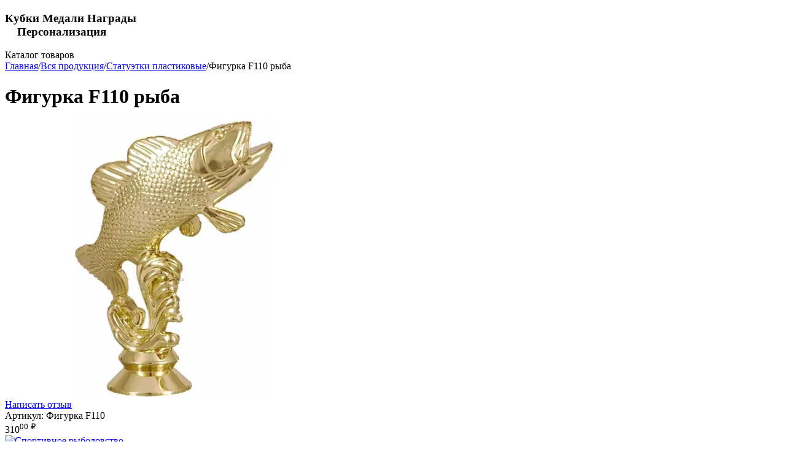

--- FILE ---
content_type: text/html; charset=utf-8
request_url: https://cup-olimp.ru/figurka-ryba-f110/
body_size: 27877
content:
<!DOCTYPE html>
<html 
class=" sticky-top-panel "    lang="ru"
    dir="ltr"
    class=" "
>
<head>
<title>Награда фигурка f110 спортивное рыболовство цена 310.00 в магазине призов</title>
<base href="https://cup-olimp.ru/" />
<meta http-equiv="Content-Type" content="text/html; charset=utf-8" data-ca-mode="ultimate" />
<meta name="viewport" content="width=device-width,initial-scale=1,maximum-scale=1,user-scalable=0,viewport-fit=cover" />
<meta name="description" content="Призовые фигурка f110 купить в Москве в интернет магазине Кубки-Олимп. Доставка по России. Акции Бонусные баллы Бесплатные консультации. Звоните +7(499) 372-02-64" />

    <meta name="keywords" content="пластиковые статуэтки" />

<meta name="format-detection" content="telephone=no">

            <link rel="canonical" href="https://cup-olimp.ru/figurka-ryba-f110/" />    
                        

    <!-- Inline script moved to the bottom of the page -->
    <meta property="og:type" content="website" />
<meta property="og:locale" content="ru_RU" />
<meta property="og:title" content="Награда фигурка f110 спортивное рыболовство цена 310.00 в магазине призов" />
<meta property="og:description" content="Призовые фигурка f110 купить в Москве в интернет магазине Кубки-Олимп. Доставка по России. Акции Бонусные баллы Бесплатные консультации. Звоните +7(499) 372-02-64" />
<meta property="og:url" content="https://cup-olimp.ru/figurka-ryba-f110/" />
    <meta property="og:image" content="https://cup-olimp.ru/images/watermarked/5/detailed/19/139168971952f37ff768e6d.jpg" />


    <link href="https://cup-olimp.ru/images/logos/33/3180816269_wg43-gb.webp" rel="shortcut icon" type="image/webp" />

<link rel="preload" crossorigin="anonymous" as="" href="" />
<link type="text/css" rel="stylesheet" href="https://cup-olimp.ru/var/cache/misc/assets/design/themes/abt__unitheme2/css/standalone.eecd2b780c08946ff8a38f6653a168091768313925.css?1768313925" />


<!-- Inline script moved to the bottom of the page -->
<noscript>
    <img height="1" width="1" style="display:none"
         src="https://www.facebook.com/tr?id=%20901031503753182&ev=PageView&noscript=1";
    />
</noscript>

<script async src="https://www.googletagmanager.com/gtag/js?id=2209597580" data-no-defer></script>
<script data-no-defer>
    window.dataLayer = window.dataLayer || [];
    function gtag(){
        dataLayer.push(arguments);
    }
    gtag('js', new Date());

    gtag('config', '2209597580', {
        'groups': 'default',
                    'linker': {
                'accept_incoming': true,
                'domains': ['cup-olimp.ru'],
            }
            });

            gtag('set', JSON.parse('{\"siteSpeedSampleRate\":\"100\",\"anonymizeIp\":true}'));
    
    </script>

    <!-- Inline script moved to the bottom of the page -->

    
            <link rel="preload" href="https://cup-olimp.ru/design/themes/abt__unitheme2/media/custom_fonts/uni2-icons.woff?1768314003" as="font" type="font/woff" crossorigin="anonymous">
            <link rel="preload" href="https://cup-olimp.ru/design/themes/responsive/media/fonts/glyphs.woff?1768314003" as="font" type="font/woff" crossorigin="anonymous">
            <link rel="preload" href="https://fonts.gstatic.com/s/opensans/v17/mem8YaGs126MiZpBA-UFUZ0d.woff" as="font" type="font/woff" crossorigin="anonymous">
    <link rel="preload" href="https://cup-olimp.ru/images/watermarked/5/thumbnails/550/450/detailed/19/139168971952f37ff768e6d.jpg.webp" as="image" fetchpriority="high">
</head>

<body>
        <!-- Facebook Pixel Code -->
    <script data-no-defer>
        
        !function(f,b,e,v,n,t,s){if(f.fbq)return;n=f.fbq=function(){n.callMethod?
                n.callMethod.apply(n,arguments):n.queue.push(arguments)};if(!f._fbq)f._fbq=n;
                n.push=n;n.loaded=!0;n.version='2.0';n.queue=[];t=b.createElement(e);t.async=!0;
                t.src=v;s=b.getElementsByTagName(e)[0];s.parentNode.insertBefore(t,s)}(window,
            document,'script','https://connect.facebook.net/en_US/fbevents.js');
        
        fbq('init', '901031503753182');
        fbq('track', 'PageView');

                    fbq('track', 'ViewContent', {"content_name":"\u0424\u0438\u0433\u0443\u0440\u043a\u0430 F110 \u0440\u044b\u0431\u0430","content_ids":["7063"],"content_type":"product","currency":"RUB","value":"310.000000"});
                </script>
    <!-- End Facebook Pixel Code -->
    <noscript>
        <img height="1" width="1" style="display:none" src="https://www.facebook.com/tr?id=901031503753182&ev=PageView&noscript=1" />
    </noscript>
<div id="sd-ga-data" class="hidden"
    data-noninteractive-quick-view="false"
    data-noninteractive-comparison-list="true"
    data-noninteractive-wishlist="true"
    data-noninteractive-buy-one-click="true">
</div>
        
        <div class="ty-tygh  " data-ca-element="mainContainer" id="tygh_container">

        <div id="ajax_overlay" class="ty-ajax-overlay"></div>
<div id="ajax_loading_box" class="ty-ajax-loading-box"></div>
        <div class="cm-notification-container notification-container">
</div>
        <div class="ty-helper-container "
                    id="tygh_main_container">
                                             
<div class="tygh-top-panel clearfix">
                <div class="container-fluid  top-grid">
                                                
                                        
    
        </div>
    

</div>

<div class="tygh-header clearfix">
                <div class="container-fluid  header-grid  advanced-header">
                                                
                <div class="container-fluid-row">
<div class="row-fluid ">        <div class="span16 top-logo-grid " >
                    <div class="hidden-phone ty-float-left">
                <div class="ty-wysiwyg-content"  data-ca-live-editor-object-id="0" data-ca-live-editor-object-type=""><h3 class="slogan"> Кубки Медали Награды<br>&nbsp; &nbsp; Персонализация</h3></div>
                    </div>
            </div>
</div>
    </div>                                        
                                        
                                        
                <div class="container-fluid-row container-fluid-row-full-width top-menu-grid">
<div class="row-fluid ">        <div class="span16 " >
                    <div class="row-fluid ">        <div class="span16 top-left-grid " >
                    <div class="row-fluid ">        <div class="span16 menu-grid " >
                    <div id="sw_dropdown_1557" class="ut2-sp-n cm-combination cm-abt--ut2-toggle-scroll  cm-external-triggered ut2-sw-title"><i class="ut2-icon-outline-menu"></i><span>Каталог товаров</span></div><div id="dropdown_1557" class="ut2-sw-b hidden cm-external-click" data-ca-external-click-id="sw_dropdown_1557"></div><div class="ut2-sw-w" style="display: none;"><div class="ut2-st"><div class="ut2-sp-f cm-combination cm-abt--ut2-toggle-scroll" id="off_dropdown_1557" style="display:none;"><i class="ut2-icon-baseline-close"></i></div></div><div class="ut2-scroll"><div class="ut2-sw"><nav class="ut2-fm   top-menu-grid-vetrtical"><div class="ut2-fmbtm hidden">Назад к главному</div><div class="ut2-fmw"><div class="ut2-lfl ty-menu-item__sale">


    



                    
                    
                    
            <img class="ty-pict  ut2-lfl-icon   cm-image" alt="" title="" width="199" height="200" src="https://cup-olimp.ru/images/abt__ut2/menu-with-icon/27/super-cena__Copy_.png" />

<p><a href="https://cup-olimp.ru/index.php?dispatch=products.on_sale"><span>Акции</span></a></p></div><div class="ut2-lfl ty-menu-item__hits">


    



                    
                    
                    
            <img class="ty-pict  ut2-lfl-icon   cm-image" alt="" title="" width="200" height="200" src="https://cup-olimp.ru/images/abt__ut2/menu-with-icon/27/hit-prodazh__Copy_.png" />

<p><a href="https://cup-olimp.ru/index.php?dispatch=products.bestsellers"><span>Хиты продаж</span></a></p></div><div class="ut2-lfl ">


    



                    
                    
                    
            <img class="ty-pict  ut2-lfl-icon   cm-image" alt="" title="" width="200" height="200" src="https://cup-olimp.ru/images/abt__ut2/menu-with-icon/27/vsja-produkcija__Copy_.png" />

<p><a href="https://cup-olimp.ru/catalog/"><span>Вся продукция</span></a></p><i></i><div class="ut2-slw"><div class="ut2-lsl"><p><a href="https://cup-olimp.ru/catalog/kubki/">Наградные кубки</a></p><div class="ut2-tlw"><a href="https://cup-olimp.ru/catalog/kubki/prestijnaya-liniya-ot-1800-rub/" class="">Наградные кубки престижной линии</a><a href="https://cup-olimp.ru/catalog/kubki/traditsionnaya-liniya-ot-700-rub/" class="">Традиционные кубки</a><a href="https://cup-olimp.ru/catalog/kubki/ekonom-liniya-ot-60-rub/" class="">Кубки эконом линия</a><a href="https://cup-olimp.ru/catalog/kubki/komplektuyuschie-dlya-kubkov/" class="">Комплектующие для кубков</a></div></div><div class="ut2-lsl ut2-lsl__more"><p><a href="https://cup-olimp.ru/catalog/medali/">Медали</a></p><div class="ut2-tlw"><span class="ut2-lsl__more-link" onClick="$(this).parent().find('a').removeClass('hidden');$(this).addClass('hidden');"><span>Еще</span></span><a href="https://cup-olimp.ru/catalog/medali/medali-35-mm/" class="">медали 35 mm</a><a href="https://cup-olimp.ru/catalog/medali/medali-40-mm/" class="">медали 40 mm</a><a href="https://cup-olimp.ru/catalog/medali/medali-45-mm/" class="">медали 45 mm</a><a href="https://cup-olimp.ru/catalog/medali/medali-50-mm/" class="">медали 50 mm</a><a href="https://cup-olimp.ru/catalog/medali/medali-60-mm/" class="">медали 60 мм</a><a href="https://cup-olimp.ru/catalog/medali/medali-70-mm/" class=" hidden">медали 70 мм</a><a href="https://cup-olimp.ru/catalog/medali/medali-80-mm/" class=" hidden">медали 80 mm</a><a href="https://cup-olimp.ru/catalog/medali/medali-tematicheskie/" class=" hidden">медали тематические</a><a href="https://cup-olimp.ru/catalog/medali/medali-iz-stekla-i-hrustalya/" class=" hidden">Медали из стекла и хрусталя</a><a href="https://cup-olimp.ru/catalog/medali/korobki-dlya-medaley/" class=" hidden">Коробки для медалей</a><a href="https://cup-olimp.ru/catalog/medali/medali-iz-akrila/" class=" hidden">Медали из акрила</a><a href="https://cup-olimp.ru/catalog/medali/podnosy-dlya-nagradnyh-medaley/" class=" hidden">Подносы для наградных медалей</a></div></div><div class="ut2-lsl"><p><a href="https://cup-olimp.ru/catalog/vkladyishi-v-medali/">Вкладыши в медали</a></p><div class="ut2-tlw"><a href="https://cup-olimp.ru/catalog/vkladyishi-v-medali/vkladyishi-v-medali-d1-25mm-vkladyishi-v-medali-d2-50mm/" class="">Вкладыши в медали D1 25mm Вкладыши в медали D2 50mm.</a><a href="https://cup-olimp.ru/catalog/vkladyishi-v-medali/vkladishi-v-medali-relefnie-d09-25mm-vkladishi-v-medali-relefnie-d10-50mm/" class="">Вкладыши в медали рельефные D09 25mm Вкладыши в медали рельефные D10 50mm</a><a href="https://cup-olimp.ru/catalog/vkladyishi-v-medali/samokleyuschiesya-d1/" class="">Пластиковые вкладыши на самоклеющейся основе AM</a></div></div><div class="ut2-lsl"><p><a href="https://cup-olimp.ru/catalog/statuetki-plastikovyie/">Статуэтки пластиковые</a></p></div><div class="ut2-lsl"><p><a href="https://cup-olimp.ru/catalog/statuetki-lityie/">Статуэтки литые</a></p></div><div class="ut2-lsl"><p><a href="https://cup-olimp.ru/catalog/lentyi/">Ленты. Колодки для медалей. Брендированные ленты</a></p><div class="ut2-tlw"><a href="https://cup-olimp.ru/catalog/lentyi/shirina-1cm/" class="">Ширина 1 см</a><a href="https://cup-olimp.ru/catalog/lentyi/shirina-2cm/" class="">Ширина 2 см</a><a href="https://cup-olimp.ru/catalog/lentyi/shirina-3-5-sm/" class="">Ширина 3,5 см</a><a href="https://cup-olimp.ru/catalog/lentyi/kolodki-dlya-medaley/" class="">Колодки для медалей</a><a href="https://cup-olimp.ru/catalog/lentyi/lenty-brendirovannye/" class="">Ленты брендированные</a></div></div><div class="ut2-lsl"><p><a href="https://cup-olimp.ru/catalog/nagradyi-iz-stekla/">Сувениры из стекла</a></p><div class="ut2-tlw"><a href="https://cup-olimp.ru/catalog/nagradyi-iz-stekla/nagradyi-iz-stekla/" class="">Сувениры из стекла</a><a href="https://cup-olimp.ru/catalog/nagradyi-iz-stekla/nagradyi-iz-stekla-v-podarochnyih-korobkah/" class="">Сувениры из стекла в подарочных коробках</a><a href="https://cup-olimp.ru/catalog/nagradyi-iz-stekla/fotokristally-v-podarochnoy-upakovke-dlya-cvetnogo-naneseniya/" class="">Фотокристаллы в подарочной упаковке для цветного нанесения</a><a href="https://cup-olimp.ru/catalog/nagradyi-iz-stekla/chasi-iz-stekla/" class="">Часы из стекла</a><a href="https://cup-olimp.ru/catalog/nagradyi-iz-stekla/nagrady-iz-akrila-po-individualnomu-maketu/" class="">Награды из акрила по индивидуальному макету</a></div></div><div class="ut2-lsl"><p><a href="https://cup-olimp.ru/catalog/nagradnyie-tarelki/">Сувенирные тарелки и комплектующие</a></p><div class="ut2-tlw"><a href="https://cup-olimp.ru/catalog/nagradnyie-tarelki/suvenirnye-tarelki/" class="">Сувенирные тарелки</a><a href="https://cup-olimp.ru/catalog/nagradnyie-tarelki/podstavki-i-futlyary-dlya-tarelok/" class="">Подставки и футляры для тарелок</a></div></div><div class="ut2-lsl"><p><a href="https://cup-olimp.ru/catalog/plaketki-i-nagrady-iz-dereva/">Плакетки и награды из дерева</a></p><div class="ut2-tlw"><a href="https://cup-olimp.ru/catalog/plaketki-i-nagrady-iz-dereva/plaketki-i-nagrady-iz-dereva/" class="">Плакетки и награды из дерева</a><a href="https://cup-olimp.ru/catalog/plaketki-i-nagrady-iz-dereva/nakladki-dlya-plaketok/" class="">Накладки для плакеток</a><a href="https://cup-olimp.ru/catalog/plaketki-i-nagrady-iz-dereva/korobki-dlya-plaketok/" class="">Коробки для плакеток</a></div></div><div class="ut2-lsl"><p><a href="https://cup-olimp.ru/catalog/postamenti/">Постаменты</a></p></div><div class="ut2-lsl ut2-lsl__show_more"><div class="ty-menu__submenu-alt-link"><a class="ty-btn-text" href="https://cup-olimp.ru/catalog/" title="">Больше Вся продукция <i class="text-arrow">&rarr;</i></a></div></div></div></div><div class="ut2-lfl ">


    



                    
                    
                    
            <img class="ty-pict  ut2-lfl-icon   cm-image" alt="" title="" width="200" height="200" src="https://cup-olimp.ru/images/abt__ut2/menu-with-icon/27/kubok__Copy_.png" />

<p><a href="https://cup-olimp.ru/catalog/kubki/"><span>Кубки</span></a></p><i></i><div class="ut2-slw ut2-slw__right-panel"><div class="ut2-lsl"><p><a href="https://cup-olimp.ru/catalog/kubki/prestijnaya-liniya-ot-1800-rub/"><span class="img">        


    
                


                    
                    
                    
            <img class="ty-pict  ut2-lfl-icon   cm-image" alt="" title="" srcset="https://cup-olimp.ru/images/abt__ut2/menu-with-icon/32/15361427495b8fad9d5acd0_4n8f-wj_обработано_1000x1000_8ixg-au.jpg 2x" width="500" height="500" src="https://cup-olimp.ru/images/thumbnails/500/500/abt__ut2/menu-with-icon/32/15361427495b8fad9d5acd0_4n8f-wj_обработано_1000x1000_8ixg-au.jpg.webp" />

</span>Наградные кубки престижной линии<span class="m-label" style="color:#ffd966;background-color:#ffffff;border: 1px solid #ffd966">Элитные от 1300 руб</span></a></p></div><div class="ut2-lsl"><p><a href="https://cup-olimp.ru/catalog/kubki/traditsionnaya-liniya-ot-700-rub/"><span class="img">        


    
                


                    
                    
                    
            <img class="ty-pict  ut2-lfl-icon   cm-image" alt="" title="" srcset="https://cup-olimp.ru/images/abt__ut2/menu-with-icon/32/143824742555b9ea01e3b0b_1vqi-il_1000x1000_8j5m-6u.jpg 2x" width="500" height="500" src="https://cup-olimp.ru/images/thumbnails/500/500/abt__ut2/menu-with-icon/32/143824742555b9ea01e3b0b_1vqi-il_1000x1000_8j5m-6u.jpg.webp" />

</span>Традиционные кубки<span class="m-label" style="color:#4a86e8;background-color:#ffffff;border: 1px solid #4a86e8">Бюджетные от 360 руб</span></a></p></div><div class="ut2-lsl"><p><a href="https://cup-olimp.ru/catalog/kubki/ekonom-liniya-ot-60-rub/"><span class="img">        


    
                


                    
                    
                    
            <img class="ty-pict  ut2-lfl-icon   cm-image" alt="" title="" srcset="https://cup-olimp.ru/images/abt__ut2/menu-with-icon/32/15361391345b8f9f7ede4f6_49c1-5t_kqtt-92_обработано_1000x1000_t59r-az.jpg 2x" width="500" height="500" src="https://cup-olimp.ru/images/thumbnails/500/500/abt__ut2/menu-with-icon/32/15361391345b8f9f7ede4f6_49c1-5t_kqtt-92_обработано_1000x1000_t59r-az.jpg.webp" />

</span>Кубки эконом линия<span class="m-label" style="color:#00ff00;background-color:#ffffff;border: 1px solid #00ff00">Подарочные от 110 руб</span></a></p></div><div class="ut2-lsl"><p><a href="https://cup-olimp.ru/catalog/kubki/komplektuyuschie-dlya-kubkov/"><span class="img">        


    
                


                    
                    
                    
            <img class="ty-pict  ut2-lfl-icon   cm-image" alt="" title="" srcset="https://cup-olimp.ru/images/abt__ut2/menu-with-icon/32/komplektujushhie__Copy_.png 2x" width="100" height="100" src="https://cup-olimp.ru/images/thumbnails/100/100/abt__ut2/menu-with-icon/32/komplektujushhie__Copy_.png.webp" />

</span>Комплектующие для кубков</a></p></div></div></div><div class="ut2-lfl ">


    



                    
                    
                    
            <img class="ty-pict  ut2-lfl-icon   cm-image" alt="" title="" width="200" height="200" src="https://cup-olimp.ru/images/abt__ut2/menu-with-icon/27/Medal-obshh-nov__Copy_.png" />

<p><a href="https://cup-olimp.ru/catalog/medali/"><span>Медали</span></a></p><i></i><div class="ut2-slw ut2-slw__right-panel"><div class="ut2-lsl"><p><a href="https://cup-olimp.ru/catalog/medali/medali-35-mm/"><span class="img">        


    
                


                    
                    
                    
            <img class="ty-pict  ut2-lfl-icon   cm-image" alt="" title="" srcset="https://cup-olimp.ru/images/abt__ut2/menu-with-icon/32/1_s8ru-xs_1000x1000.jpg 2x" width="500" height="500" src="https://cup-olimp.ru/images/thumbnails/500/500/abt__ut2/menu-with-icon/32/1_s8ru-xs_1000x1000.jpg.webp" />

</span>медали 35 mm<span class="m-label" style="color:#4a86e8;background-color:#ffffff;border: 1px solid #4a86e8">от 35 руб</span></a></p></div><div class="ut2-lsl"><p><a href="https://cup-olimp.ru/catalog/medali/medali-40-mm/"><span class="img">        


    
                


                    
                    
                    
            <img class="ty-pict  ut2-lfl-icon   cm-image" alt="" title="" srcset="https://cup-olimp.ru/images/abt__ut2/menu-with-icon/32/16_cgbh-sa_1000x1000.jpg 2x" width="500" height="500" src="https://cup-olimp.ru/images/thumbnails/500/500/abt__ut2/menu-with-icon/32/16_cgbh-sa_1000x1000.jpg.webp" />

</span>медали 40 mm<span class="m-label" style="color:#4a86e8;background-color:#ffffff;border: 1px solid #4a86e8">от 44 руб</span></a></p></div><div class="ut2-lsl"><p><a href="https://cup-olimp.ru/catalog/medali/medali-45-mm/"><span class="img">        


    
                


                    
                    
                    
            <img class="ty-pict  ut2-lfl-icon   cm-image" alt="" title="" srcset="https://cup-olimp.ru/images/abt__ut2/menu-with-icon/32/14_1000x1000.jpg 2x" width="500" height="500" src="https://cup-olimp.ru/images/thumbnails/500/500/abt__ut2/menu-with-icon/32/14_1000x1000.jpg.webp" />

</span>медали 45 mm<span class="m-label" style="color:#4a86e8;background-color:#ffffff;border: 1px solid #4a86e8">от 43 руб</span></a></p></div><div class="ut2-lsl"><p><a href="https://cup-olimp.ru/catalog/medali/medali-50-mm/"><span class="img">        


    
                


                    
                    
                    
            <img class="ty-pict  ut2-lfl-icon   cm-image" alt="" title="" srcset="https://cup-olimp.ru/images/abt__ut2/menu-with-icon/32/22_akrq-jn_1000x1000.jpg 2x" width="500" height="500" src="https://cup-olimp.ru/images/thumbnails/500/500/abt__ut2/menu-with-icon/32/22_akrq-jn_1000x1000.jpg.webp" />

</span>медали 50 mm<span class="m-label" style="color:#4a86e8;background-color:#ffffff;border: 1px solid #4a86e8">от 46 руб</span></a></p></div><div class="ut2-lsl"><p><a href="https://cup-olimp.ru/catalog/medali/medali-60-mm/"><span class="img">        


    
                


                    
                    
                    
            <img class="ty-pict  ut2-lfl-icon   cm-image" alt="" title="" srcset="https://cup-olimp.ru/images/abt__ut2/menu-with-icon/32/1_exan-pd_4xf0-15_1000x1000.jpg 2x" width="500" height="500" src="https://cup-olimp.ru/images/thumbnails/500/500/abt__ut2/menu-with-icon/32/1_exan-pd_4xf0-15_1000x1000.jpg.webp" />

</span>медали 60 мм<span class="m-label" style="color:#4a86e8;background-color:#ffffff;border: 1px solid #4a86e8">от 88 руб</span></a></p></div><div class="ut2-lsl"><p><a href="https://cup-olimp.ru/catalog/medali/medali-70-mm/"><span class="img">        


    
                


                    
                    
                    
            <img class="ty-pict  ut2-lfl-icon   cm-image" alt="" title="" srcset="https://cup-olimp.ru/images/abt__ut2/menu-with-icon/32/14_5nfs-1j_nv3o-cs_lfnx-9s_1000x1000.jpg 2x" width="500" height="500" src="https://cup-olimp.ru/images/thumbnails/500/500/abt__ut2/menu-with-icon/32/14_5nfs-1j_nv3o-cs_lfnx-9s_1000x1000.jpg.webp" />

</span>медали 70 мм<span class="m-label" style="color:#4a86e8;background-color:#ffffff;border: 1px solid #4a86e8">от 116 руб</span></a></p></div><div class="ut2-lsl"><p><a href="https://cup-olimp.ru/catalog/medali/medali-80-mm/"><span class="img">        


    
                


                    
                    
                    
            <img class="ty-pict  ut2-lfl-icon   cm-image" alt="" title="" srcset="https://cup-olimp.ru/images/abt__ut2/menu-with-icon/32/138994180752d8d42f06228_qefb-dy__1__1000x1000.jpg 2x" width="500" height="500" src="https://cup-olimp.ru/images/thumbnails/500/500/abt__ut2/menu-with-icon/32/138994180752d8d42f06228_qefb-dy__1__1000x1000.jpg.webp" />

</span>медали 80 mm<span class="m-label" style="color:#4a86e8;background-color:#ffffff;border: 1px solid #4a86e8">от 178 руб</span></a></p></div><div class="ut2-lsl"><p><a href="https://cup-olimp.ru/catalog/medali/medali-tematicheskie/"><span class="img">        


    
                


                    
                    
                    
            <img class="ty-pict  ut2-lfl-icon   cm-image" alt="" title="" srcset="https://cup-olimp.ru/images/abt__ut2/menu-with-icon/32/7_9z6x-us_1000x1000.jpg 2x" width="500" height="500" src="https://cup-olimp.ru/images/thumbnails/500/500/abt__ut2/menu-with-icon/32/7_9z6x-us_1000x1000.jpg.webp" />

</span>медали тематические<span class="m-label" style="color:#0000ff;background-color:#ffffff;border: 1px solid #0000ff">Виды спорта</span></a></p></div><div class="ut2-lsl"><p><a href="https://cup-olimp.ru/catalog/medali/medali-iz-stekla-i-hrustalya/"><span class="img">        


    
                


                    
                    
                    
            <img class="ty-pict  ut2-lfl-icon   cm-image" alt="" title="" srcset="https://cup-olimp.ru/images/abt__ut2/menu-with-icon/32/139218794752fb1a2b26907_4d18-3n_1000x1000.jpg 2x" width="500" height="500" src="https://cup-olimp.ru/images/thumbnails/500/500/abt__ut2/menu-with-icon/32/139218794752fb1a2b26907_4d18-3n_1000x1000.jpg.webp" />

</span>Медали из стекла и хрусталя</a></p></div><div class="ut2-lsl"><p><a href="https://cup-olimp.ru/catalog/medali/korobki-dlya-medaley/"><span class="img">        


    
                


                    
                    
                    
            <img class="ty-pict  ut2-lfl-icon   cm-image" alt="" title="" srcset="https://cup-olimp.ru/images/abt__ut2/menu-with-icon/32/1443469080560997188ca54_tkio-3q_9547-zt_1000x1000.jpg 2x" width="500" height="500" src="https://cup-olimp.ru/images/thumbnails/500/500/abt__ut2/menu-with-icon/32/1443469080560997188ca54_tkio-3q_9547-zt_1000x1000.jpg.webp" />

</span>Коробки для медалей</a></p></div><div class="ut2-lsl ut2-lsl__show_more"><div class="ty-menu__submenu-alt-link"><a class="ty-btn-text" href="https://cup-olimp.ru/catalog/medali/" title="">Больше Медали <i class="text-arrow">&rarr;</i></a></div></div></div></div><div class="ut2-lfl ">


    



                    
                    
                    
            <img class="ty-pict  ut2-lfl-icon   cm-image" alt="" title="" width="200" height="200" src="https://cup-olimp.ru/images/abt__ut2/menu-with-icon/27/vkladyshi-1__Copy_.png" />

<p><a href="https://cup-olimp.ru/catalog/vkladyishi-v-medali/"><span>Вкладыши в медали</span></a></p><i></i><div class="ut2-slw"><div class="ut2-lsl"><p><a href="https://cup-olimp.ru/catalog/vkladyishi-v-medali/vkladyishi-v-medali-d1-25mm-vkladyishi-v-medali-d2-50mm/"><span class="img">        


    
                


                    
                    
                    
            <img class="ty-pict  ut2-lfl-icon   cm-image" alt="" title="" srcset="https://cup-olimp.ru/images/abt__ut2/menu-with-icon/32/144183676655f0aede7a229_vamd-82_ugs4-s6_1000x1000_pgra-ch.jpg 2x" width="500" height="500" src="https://cup-olimp.ru/images/thumbnails/500/500/abt__ut2/menu-with-icon/32/144183676655f0aede7a229_vamd-82_ugs4-s6_1000x1000_pgra-ch.jpg.webp" />

</span>Вкладыши в медали D1 25mm Вкладыши в медали D2 50mm.<span class="m-label" style="color:#9900ff;background-color:#ffffff;border: 1px solid #9900ff">Металлические</span></a></p></div><div class="ut2-lsl"><p><a href="https://cup-olimp.ru/catalog/vkladyishi-v-medali/vkladishi-v-medali-relefnie-d09-25mm-vkladishi-v-medali-relefnie-d10-50mm/"><span class="img">        


    
                


                    
                    
                    
            <img class="ty-pict  ut2-lfl-icon   cm-image" alt="" title="" srcset="https://cup-olimp.ru/images/abt__ut2/menu-with-icon/32/144187513655f144c103647_okgf-4t_1000x1000_kj8s-cd.jpg 2x" width="500" height="500" src="https://cup-olimp.ru/images/thumbnails/500/500/abt__ut2/menu-with-icon/32/144187513655f144c103647_okgf-4t_1000x1000_kj8s-cd.jpg.webp" />

</span>Вкладыши в медали рельефные D09 25mm Вкладыши в медали рельефные D10 50mm<span class="m-label" style="color:#4a86e8;background-color:#ffffff;border: 1px solid #4a86e8">металлические рельефные</span></a></p></div><div class="ut2-lsl"><p><a href="https://cup-olimp.ru/catalog/vkladyishi-v-medali/samokleyuschiesya-d1/"><span class="img">        


    
                


                    
                    
                    
            <img class="ty-pict  ut2-lfl-icon   cm-image" alt="" title="" srcset="https://cup-olimp.ru/images/abt__ut2/menu-with-icon/32/144188325855f1647a1cde2_nm1w-lf_1000x1000_0f7l-25.jpg 2x" width="500" height="500" src="https://cup-olimp.ru/images/thumbnails/500/500/abt__ut2/menu-with-icon/32/144188325855f1647a1cde2_nm1w-lf_1000x1000_0f7l-25.jpg.webp" />

</span>Пластиковые вкладыши на самоклеющейся основе AM<span class="m-label" style="color:#00ff00;background-color:#ffffff;border: 1px solid #00ff00">Самоклеющиеся</span></a></p></div></div></div><div class="ut2-lfl ">


    



                    
                    
                    
            <img class="ty-pict  ut2-lfl-icon   cm-image" alt="" title="" width="200" height="200" src="https://cup-olimp.ru/images/abt__ut2/menu-with-icon/27/ctatujetki-plastik__Copy_.png" />

<p><a href="https://cup-olimp.ru/catalog/statuetki-plastikovyie/"><span>Статуэтки пластиковые</span></a></p></div><div class="ut2-lfl ">


    



                    
                    
                    
            <img class="ty-pict  ut2-lfl-icon   cm-image" alt="" title="" width="200" height="200" src="https://cup-olimp.ru/images/abt__ut2/menu-with-icon/27/statujetki__Copy_.png" />

<p><a href="https://cup-olimp.ru/catalog/statuetki-lityie/"><span>Статуэтки литые</span></a></p></div><div class="ut2-lfl ">


    



                    
                    
                    
            <img class="ty-pict  ut2-lfl-icon   cm-image" alt="" title="" width="200" height="200" src="https://cup-olimp.ru/images/abt__ut2/menu-with-icon/27/firm-lenta__Copy_.png" />

<p><a href="https://cup-olimp.ru/catalog/lentyi/"><span>Ленты</span></a></p><i></i><div class="ut2-slw"><div class="ut2-lsl"><p><a href="https://cup-olimp.ru/catalog/lentyi/shirina-1cm/"><span class="img">        


    
                


                    
                    
                    
            <img class="ty-pict  ut2-lfl-icon   cm-image" alt="" title="" srcset="https://cup-olimp.ru/images/abt__ut2/menu-with-icon/32/1393242107530b2ffb9651a_le77-2b_1000x1000_wecp-k5.jpg 2x" width="500" height="500" src="https://cup-olimp.ru/images/thumbnails/500/500/abt__ut2/menu-with-icon/32/1393242107530b2ffb9651a_le77-2b_1000x1000_wecp-k5.jpg.webp" />

</span>Ширина 1 см<span class="m-label" style="color:#4a86e8;background-color:#ffffff;border: 1px solid #4a86e8">Узкие</span></a></p></div><div class="ut2-lsl"><p><a href="https://cup-olimp.ru/catalog/lentyi/shirina-2cm/"><span class="img">        


    
                


                    
                    
                    
            <img class="ty-pict  ut2-lfl-icon   cm-image" alt="" title="" srcset="https://cup-olimp.ru/images/abt__ut2/menu-with-icon/32/14434779805609b9dc3374c_ulfp-sw_1000x1000_9ie2-fy.jpg 2x" width="500" height="500" src="https://cup-olimp.ru/images/thumbnails/500/500/abt__ut2/menu-with-icon/32/14434779805609b9dc3374c_ulfp-sw_1000x1000_9ie2-fy.jpg.webp" />

</span>Ширина 2 см<span class="m-label" style="color:#9900ff;background-color:#ffffff;border: 1px solid #9900ff">Средние</span></a></p></div><div class="ut2-lsl"><p><a href="https://cup-olimp.ru/catalog/lentyi/shirina-3-5-sm/"><span class="img">        


    
                


                    
                    
                    
            <img class="ty-pict  ut2-lfl-icon   cm-image" alt="" title="" srcset="https://cup-olimp.ru/images/abt__ut2/menu-with-icon/32/15476220455c3ed69dbe516_etie-te_xxn7-3x_1000x1000_hv3e-bd.jpg 2x" width="500" height="500" src="https://cup-olimp.ru/images/thumbnails/500/500/abt__ut2/menu-with-icon/32/15476220455c3ed69dbe516_etie-te_xxn7-3x_1000x1000_hv3e-bd.jpg.webp" />

</span>Ширина 3,5 см<span class="m-label" style="color:#00ff00;background-color:#ffffff;border: 1px solid #00ff00">Широкие</span></a></p></div><div class="ut2-lsl"><p><a href="https://cup-olimp.ru/catalog/lentyi/kolodki-dlya-medaley/"><span class="img">        


    
                


                    
                    
                    
            <img class="ty-pict  ut2-lfl-icon   cm-image" alt="" title="" srcset="https://cup-olimp.ru/images/abt__ut2/menu-with-icon/32/14434725705609a4bae6b41_7t8y-hp_1000x1000_ill8-v7.jpg 2x" width="500" height="500" src="https://cup-olimp.ru/images/thumbnails/500/500/abt__ut2/menu-with-icon/32/14434725705609a4bae6b41_7t8y-hp_1000x1000_ill8-v7.jpg.webp" />

</span>Колодки для медалей<span class="m-label" style="color:#3d85c6;background-color:#ffffff;border: 1px solid #3d85c6">Хит</span></a></p></div><div class="ut2-lsl"><p><a href="https://cup-olimp.ru/catalog/lentyi/lenty-brendirovannye/"><span class="img">        


    
                


                    
                    
                    
            <img class="ty-pict  ut2-lfl-icon   cm-image" alt="" title="" srcset="https://cup-olimp.ru/images/abt__ut2/menu-with-icon/32/15760542465df0ade644013_1000x1000_aruz-zb.jpg 2x" width="500" height="500" src="https://cup-olimp.ru/images/thumbnails/500/500/abt__ut2/menu-with-icon/32/15760542465df0ade644013_1000x1000_aruz-zb.jpg.webp" />

</span>Ленты брендированные<span class="m-label" style="color:#bf9000;background-color:#ffffff;border: 1px solid #bf9000">Индивидуальный дизайн</span></a></p></div></div></div><div class="ut2-lfl ">


    



                    
                    
                    
            <img class="ty-pict  ut2-lfl-icon   cm-image" alt="" title="" width="200" height="200" src="https://cup-olimp.ru/images/abt__ut2/menu-with-icon/27/iz-stekla__Copy_.png" />

<p><a href="https://cup-olimp.ru/catalog/nagradyi-iz-stekla/"><span>Сувениры из стекла</span></a></p><i></i><div class="ut2-slw"><div class="ut2-lsl"><p><a href="https://cup-olimp.ru/catalog/nagradyi-iz-stekla/nagradyi-iz-stekla/"><span class="img">        


    
                


                    
                    
                    
            <img class="ty-pict  ut2-lfl-icon   cm-image" alt="" title="" srcset="https://cup-olimp.ru/images/abt__ut2/menu-with-icon/32/138894936852c9af788ad4f_1000x1000_mnha-3o.jpg 2x" width="500" height="500" src="https://cup-olimp.ru/images/thumbnails/500/500/abt__ut2/menu-with-icon/32/138894936852c9af788ad4f_1000x1000_mnha-3o.jpg.webp" />

</span>Сувениры из стекла</a></p></div><div class="ut2-lsl"><p><a href="https://cup-olimp.ru/catalog/nagradyi-iz-stekla/nagradyi-iz-stekla-v-podarochnyih-korobkah/"><span class="img">        


    
                


                    
                    
                    
            <img class="ty-pict  ut2-lfl-icon   cm-image" alt="" title="" srcset="https://cup-olimp.ru/images/abt__ut2/menu-with-icon/32/1443788726560e77b645670_обработано_1000x1000_6ile-ls.jpg 2x" width="500" height="500" src="https://cup-olimp.ru/images/thumbnails/500/500/abt__ut2/menu-with-icon/32/1443788726560e77b645670_обработано_1000x1000_6ile-ls.jpg.webp" />

</span>Сувениры из стекла в подарочных коробках<span class="m-label" style="color:#9900ff;background-color:#ffffff;border: 1px solid #9900ff">Премиум награды</span></a></p></div><div class="ut2-lsl"><p><a href="https://cup-olimp.ru/catalog/nagradyi-iz-stekla/fotokristally-v-podarochnoy-upakovke-dlya-cvetnogo-naneseniya/"><span class="img">        


    
                


                    
                    
                    
            <img class="ty-pict  ut2-lfl-icon   cm-image" alt="" title="" srcset="https://cup-olimp.ru/images/abt__ut2/menu-with-icon/32/20201124_110318_900x822_k12b-90_обработано_1000x1000_7ks6-x1.jpg 2x" width="500" height="500" src="https://cup-olimp.ru/images/thumbnails/500/500/abt__ut2/menu-with-icon/32/20201124_110318_900x822_k12b-90_обработано_1000x1000_7ks6-x1.jpg.webp" />

</span>Фотокристаллы в подарочной упаковке для цветного нанесения<span class="m-label" style="color:#3d85c6;background-color:#ffffff;border: 1px solid #3d85c6">Цветное нанесение</span></a></p></div><div class="ut2-lsl"><p><a href="https://cup-olimp.ru/catalog/nagradyi-iz-stekla/chasi-iz-stekla/"><span class="img">        


    
                


                    
                    
                    
            <img class="ty-pict  ut2-lfl-icon   cm-image" alt="" title="" srcset="https://cup-olimp.ru/images/abt__ut2/menu-with-icon/32/20190330_195100_200x200.jpg 2x" width="100" height="100" src="https://cup-olimp.ru/images/thumbnails/100/100/abt__ut2/menu-with-icon/32/20190330_195100_200x200.jpg.webp" />

</span>Часы из стекла</a></p></div><div class="ut2-lsl"><p><a href="https://cup-olimp.ru/catalog/nagradyi-iz-stekla/nagrady-iz-akrila-po-individualnomu-maketu/"><span class="img">        


    
                


                    
                    
                    
            <img class="ty-pict  ut2-lfl-icon   cm-image" alt="" title="" srcset="https://cup-olimp.ru/images/abt__ut2/menu-with-icon/32/20190519_161433_1000x1000_qpsx-xb.jpg 2x" width="500" height="500" src="https://cup-olimp.ru/images/thumbnails/500/500/abt__ut2/menu-with-icon/32/20190519_161433_1000x1000_qpsx-xb.jpg.webp" />

</span>Награды из акрила по индивидуальному макету<span class="m-label" style="color:#4a86e8;background-color:#ffffff;border: 1px solid #4a86e8">Индивидуальный дизайн</span></a></p></div></div></div><div class="ut2-lfl ">


    



                    
                    
                    
            <img class="ty-pict  ut2-lfl-icon   cm-image" alt="" title="" width="200" height="200" src="https://cup-olimp.ru/images/abt__ut2/menu-with-icon/27/tarelka__Copy_.png" />

<p><a href="https://cup-olimp.ru/catalog/nagradnyie-tarelki/"><span>Сувенирные тарелки</span></a></p><i></i><div class="ut2-slw"><div class="ut2-lsl"><p><a href="https://cup-olimp.ru/catalog/nagradnyie-tarelki/suvenirnye-tarelki/"><span class="img">        


    
                


                    
                    
                    
            <img class="ty-pict  ut2-lfl-icon   cm-image" alt="" title="" srcset="https://cup-olimp.ru/images/abt__ut2/menu-with-icon/32/14454484885627cb289df51_r7dr-md_1000x1000_kq7c-le.jpg 2x" width="500" height="500" src="https://cup-olimp.ru/images/thumbnails/500/500/abt__ut2/menu-with-icon/32/14454484885627cb289df51_r7dr-md_1000x1000_kq7c-le.jpg.webp" />

</span>Сувенирные тарелки</a></p></div><div class="ut2-lsl"><p><a href="https://cup-olimp.ru/catalog/nagradnyie-tarelki/podstavki-i-futlyary-dlya-tarelok/"><span class="img">        


    
                


                    
                    
                    
            <img class="ty-pict  ut2-lfl-icon   cm-image" alt="" title="" srcset="https://cup-olimp.ru/images/abt__ut2/menu-with-icon/32/138920777552cda0df51269_ax56-rb_1000x1000_bsfb-l6.jpg 2x" width="500" height="500" src="https://cup-olimp.ru/images/thumbnails/500/500/abt__ut2/menu-with-icon/32/138920777552cda0df51269_ax56-rb_1000x1000_bsfb-l6.jpg.webp" />

</span>Подставки и футляры для тарелок</a></p></div></div></div><div class="ut2-lfl ">


    



                    
                    
                    
            <img class="ty-pict  ut2-lfl-icon   cm-image" alt="" title="" width="200" height="200" src="https://cup-olimp.ru/images/abt__ut2/menu-with-icon/27/plaketki__Copy_.png" />

<p><a href="https://cup-olimp.ru/catalog/plaketki-i-nagrady-iz-dereva/"><span>Плакетки и награды из дерева</span></a></p><i></i><div class="ut2-slw"><div class="ut2-lsl"><p><a href="https://cup-olimp.ru/catalog/plaketki-i-nagrady-iz-dereva/plaketki-i-nagrady-iz-dereva/"><span class="img">        


    
                


                    
                    
                    
            <img class="ty-pict  ut2-lfl-icon   cm-image" alt="" title="" srcset="https://cup-olimp.ru/images/abt__ut2/menu-with-icon/32/15285442665b1bbc0a7db67_yru7-yv_1000x1000_3tgp-1q.jpg 2x" width="500" height="500" src="https://cup-olimp.ru/images/thumbnails/500/500/abt__ut2/menu-with-icon/32/15285442665b1bbc0a7db67_yru7-yv_1000x1000_3tgp-1q.jpg.webp" />

</span>Плакетки и награды из дерева</a></p></div><div class="ut2-lsl"><p><a href="https://cup-olimp.ru/catalog/plaketki-i-nagrady-iz-dereva/nakladki-dlya-plaketok/"><span class="img">        


    
                


                    
                    
                    
            <img class="ty-pict  ut2-lfl-icon   cm-image" alt="" title="" srcset="https://cup-olimp.ru/images/abt__ut2/menu-with-icon/32/143996032955d40d0981017_rong-xg_1000x1000_o467-uk.jpg 2x" width="500" height="500" src="https://cup-olimp.ru/images/thumbnails/500/500/abt__ut2/menu-with-icon/32/143996032955d40d0981017_rong-xg_1000x1000_o467-uk.jpg.webp" />

</span>Накладки для плакеток</a></p></div><div class="ut2-lsl"><p><a href="https://cup-olimp.ru/catalog/plaketki-i-nagrady-iz-dereva/korobki-dlya-plaketok/"><span class="img">        


    
                


                    
                    
                    
            <img class="ty-pict  ut2-lfl-icon   cm-image" alt="" title="" srcset="https://cup-olimp.ru/images/abt__ut2/menu-with-icon/32/1393318705530c5b310d95b_обработано_1000x1000_bzwv-3j.jpg 2x" width="320" height="281" src="https://cup-olimp.ru/images/thumbnails/320/281/abt__ut2/menu-with-icon/32/1393318705530c5b310d95b_обработано_1000x1000_bzwv-3j.jpg.webp" />

</span>Коробки для плакеток</a></p></div></div></div><div class="ut2-lfl ">


    



                    
                    
                    
            <img class="ty-pict  ut2-lfl-icon   cm-image" alt="" title="" width="200" height="200" src="https://cup-olimp.ru/images/abt__ut2/menu-with-icon/27/postament__Copy_.png" />

<p><a href="https://cup-olimp.ru/catalog/postamenti/"><span>Постаменты</span></a></p></div><div class="ut2-lfl ">


    



                    
                    
                    
            <img class="ty-pict  ut2-lfl-icon   cm-image" alt="" title="" width="320" height="199" src="https://cup-olimp.ru/images/abt__ut2/menu-with-icon/27/rozetka-s-brelkom__Copy_.png" />

<p><a href="https://cup-olimp.ru/catalog/breloki-nagradnye-rozetki/"><span>Брелоки, наградные розетки</span></a></p><i></i><div class="ut2-slw"><div class="ut2-lsl"><p><a href="https://cup-olimp.ru/catalog/breloki-nagradnye-rozetki/breloki-pod-sublimaciyu/"><span class="img">        


    
                


                    
                    
                    
            <img class="ty-pict  ut2-lfl-icon   cm-image" alt="" title="" srcset="https://cup-olimp.ru/images/abt__ut2/menu-with-icon/32/1447253953564357c146163_1000x1000_bx8q-2c.jpg 2x" width="500" height="500" src="https://cup-olimp.ru/images/thumbnails/500/500/abt__ut2/menu-with-icon/32/1447253953564357c146163_1000x1000_bx8q-2c.jpg.webp" />

</span>Брелоки под сублимацию<span class="m-label" style="color:#ff00ff;background-color:#ffffff;border: 1px solid #ff00ff">Цветное нанесение</span></a></p></div><div class="ut2-lsl"><p><a href="https://cup-olimp.ru/catalog/breloki-nagradnye-rozetki/breloki/"><span class="img">        


    
                


                    
                    
                    
            <img class="ty-pict  ut2-lfl-icon   cm-image" alt="" title="" srcset="https://cup-olimp.ru/images/abt__ut2/menu-with-icon/32/139219121952fb26f32e793_1000x1000_2y4n-xs.jpg 2x" width="500" height="500" src="https://cup-olimp.ru/images/thumbnails/500/500/abt__ut2/menu-with-icon/32/139219121952fb26f32e793_1000x1000_2y4n-xs.jpg.webp" />

</span>Брелоки</a></p></div><div class="ut2-lsl"><p><a href="https://cup-olimp.ru/catalog/breloki-nagradnye-rozetki/nagradnye-rozetki/"><span class="img">        


    
                


                    
                    
                    
            <img class="ty-pict  ut2-lfl-icon   cm-image" alt="" title="" srcset="https://cup-olimp.ru/images/abt__ut2/menu-with-icon/32/14482719875652e07374798_1000x1000_kix9-ho.jpg 2x" width="500" height="500" src="https://cup-olimp.ru/images/thumbnails/500/500/abt__ut2/menu-with-icon/32/14482719875652e07374798_1000x1000_kix9-ho.jpg.webp" />

</span>Наградные розетки<span class="m-label" style="color:#00ff00;background-color:#ffffff;border: 1px solid #00ff00">Собственное производство</span></a></p></div></div></div><div class="ut2-lfl ">


    



                    
                    
                    
            <img class="ty-pict  ut2-lfl-icon   cm-image" alt="" title="" width="200" height="200" src="https://cup-olimp.ru/images/abt__ut2/menu-with-icon/27/knizhka-razr__Copy_.png" />

<p><a href="https://cup-olimp.ru/catalog/zachetnie-knizhki-razrjadnie-znachki/"><span>Зачётные книжки, Разрядные значки</span></a></p></div><div class="ut2-lfl "><p><a href="https://cup-olimp.ru/catalog/spetsialnoe-predlojenie/"><span>Сувениры для бизнеса</span></a></p></div><div class="ut2-lfl ">


    



                    
                    
                    
            <img class="ty-pict  ut2-lfl-icon   cm-image" alt="" title="" width="200" height="200" src="https://cup-olimp.ru/images/abt__ut2/menu-with-icon/27/diplomi__Copy_.png" />

<p><a href="https://cup-olimp.ru/catalog/gramotyi-diplomyi/"><span>Грамоты, дипломы, фоторамки</span></a></p><i></i><div class="ut2-slw"><div class="ut2-lsl"><p><a href="https://cup-olimp.ru/catalog/gramotyi-diplomyi/fotoramki/"><span class="img">        


    
                


                    
                    
                    
            <img class="ty-pict  ut2-lfl-icon   cm-image" alt="" title="" srcset="https://cup-olimp.ru/images/abt__ut2/menu-with-icon/32/1444849119561ea5df33971_1000x1000_3ytl-be.jpg 2x" width="500" height="500" src="https://cup-olimp.ru/images/thumbnails/500/500/abt__ut2/menu-with-icon/32/1444849119561ea5df33971_1000x1000_3ytl-be.jpg.webp" />

</span>Фоторамки</a></p></div><div class="ut2-lsl"><p><a href="https://cup-olimp.ru/catalog/gramotyi-diplomyi/gramoty-i-diplomy/"><span class="img">        


    
                


                    
                    
                    
            <img class="ty-pict  ut2-lfl-icon   cm-image" alt="" title="" srcset="https://cup-olimp.ru/images/abt__ut2/menu-with-icon/32/1444726203561cc5bb146fd_1000x1000_ze6r-xi.jpg 2x" width="500" height="500" src="https://cup-olimp.ru/images/thumbnails/500/500/abt__ut2/menu-with-icon/32/1444726203561cc5bb146fd_1000x1000_ze6r-xi.jpg.webp" />

</span>Грамоты и дипломы</a></p></div><div class="ut2-lsl"><p><a href="https://cup-olimp.ru/catalog/gramotyi-diplomyi/gramoty-s-zolotym-tisneniem/"><span class="img">        


    
                


                    
                    
                    
            <img class="ty-pict  ut2-lfl-icon   cm-image" alt="" title="" srcset="https://cup-olimp.ru/images/abt__ut2/menu-with-icon/32/1444726145561cc581ecaab_1000x1000_1az7-u6.jpg 2x" width="500" height="500" src="https://cup-olimp.ru/images/thumbnails/500/500/abt__ut2/menu-with-icon/32/1444726145561cc581ecaab_1000x1000_1az7-u6.jpg.webp" />

</span>Грамоты с золотым тиснением</a></p></div><div class="ut2-lsl"><p><a href="https://cup-olimp.ru/catalog/gramotyi-diplomyi/gramoty-diplomy-blagodarnosti-po-individualnomu-dizaynu/"><span class="img">        


    
                


                    
                    
                    
            <img class="ty-pict  ut2-lfl-icon   cm-image" alt="" title="" srcset="https://cup-olimp.ru/images/abt__ut2/menu-with-icon/32/сертификат_питер_2016_ПЕЧАТЬ_1000x1000_ag99-le.jpg 2x" width="500" height="500" src="https://cup-olimp.ru/images/thumbnails/500/500/abt__ut2/menu-with-icon/32/сертификат_питер_2016_ПЕЧАТЬ_1000x1000_ag99-le.jpg.webp" />

</span>Грамоты дипломы благодарности по индивидуальному дизайну<span class="m-label" style="color:#4a86e8;background-color:#ffffff;border: 1px solid #4a86e8">Своя полиграфия</span></a></p></div></div></div><div class="ut2-lfl ">


    



                    
                    
                    
            <img class="ty-pict  ut2-lfl-icon   cm-image" alt="" title="" width="200" height="200" src="https://cup-olimp.ru/images/abt__ut2/menu-with-icon/27/medal-akril__Copy_.png" />

<p><a href="https://cup-olimp.ru/catalog/nagrady-i-medali-iz-akrila/"><span>Награды и медали из акрила</span></a></p><i></i><div class="ut2-slw"><div class="ut2-lsl"><p><a href="https://cup-olimp.ru/catalog/nagrady-i-medali-iz-akrila/nagrady-iz-akrila-po-individualnomu-dizaynu/"><span class="img">        


    
                


                    
                    
                    
            <img class="ty-pict  ut2-lfl-icon   cm-image" alt="" title="" srcset="https://cup-olimp.ru/images/abt__ut2/menu-with-icon/32/20190519_161433_1000x1000_vehe-uf.jpg 2x" width="500" height="500" src="https://cup-olimp.ru/images/thumbnails/500/500/abt__ut2/menu-with-icon/32/20190519_161433_1000x1000_vehe-uf.jpg.webp" />

</span>Награды из акрила по индивидуальному дизайну <span class="m-label" style="color:#ffffff;background-color:#ffffff;border: 1px solid #ffffff">Собственное производство</span></a></p></div><div class="ut2-lsl"><p><a href="https://cup-olimp.ru/catalog/nagrady-i-medali-iz-akrila/medali-iz-akrila-po-individualnomu-dizaynu/"><span class="img">        


    
                


                    
                    
                    
            <img class="ty-pict  ut2-lfl-icon   cm-image" alt="" title="" srcset="https://cup-olimp.ru/images/abt__ut2/menu-with-icon/32/20190516_175123_1000x1000_ata8-ix.jpg 2x" width="500" height="500" src="https://cup-olimp.ru/images/thumbnails/500/500/abt__ut2/menu-with-icon/32/20190516_175123_1000x1000_ata8-ix.jpg.webp" />

</span>Медали из акрила по индивидуальному дизайну<span class="m-label" style="color:#0000ff;background-color:#ffffff;border: 1px solid #0000ff">Собственное производство</span></a></p></div></div></div><div class="ut2-lfl ">


    



                    
                    
                    
            <img class="ty-pict  ut2-lfl-icon   cm-image" alt="" title="" width="200" height="200" src="https://cup-olimp.ru/images/abt__ut2/menu-with-icon/27/po-vidam-sporta__Copy_.png" />

<p><a href="https://cup-olimp.ru/catalog/nagradi-po-vidam-sporta/"><span>Награды по видам спорта и индивидуальные призы</span></a></p><i></i><div class="ut2-slw"><div class="ut2-lsl"><p><a href="https://cup-olimp.ru/catalog/nagradi-po-vidam-sporta/avtosport/">Автоспорт</a></p></div><div class="ut2-lsl"><p><a href="https://cup-olimp.ru/catalog/nagradi-po-vidam-sporta/armrestling/">Армрестлинг</a></p></div><div class="ut2-lsl"><p><a href="https://cup-olimp.ru/catalog/nagradi-po-vidam-sporta/kubki-medali-nagradi-po-badmintonu/">Бадминтон</a></p></div><div class="ut2-lsl"><p><a href="https://cup-olimp.ru/catalog/nagradi-po-vidam-sporta/kubki-medali-nagradi-po-basketbolu/">Баскетбол</a></p></div><div class="ut2-lsl"><p><a href="https://cup-olimp.ru/catalog/nagradi-po-vidam-sporta/bilyard/">Бильярд</a></p></div><div class="ut2-lsl"><p><a href="https://cup-olimp.ru/catalog/nagradi-po-vidam-sporta/bodibilding/">Бодибилдинг</a></p></div><div class="ut2-lsl"><p><a href="https://cup-olimp.ru/catalog/nagradi-po-vidam-sporta/kubki-medali-nagradi-po-boksu/">Бокс</a></p></div><div class="ut2-lsl"><p><a href="https://cup-olimp.ru/catalog/nagradi-po-vidam-sporta/bolshoy-tennis/">Большой теннис</a></p></div><div class="ut2-lsl"><p><a href="https://cup-olimp.ru/catalog/nagradi-po-vidam-sporta/bouling/">Боулинг</a></p></div><div class="ut2-lsl"><p><a href="https://cup-olimp.ru/catalog/nagradi-po-vidam-sporta/kubki-medali-nagradi-po-velosportu/">Велосипедный спорт</a></p></div><div class="ut2-lsl ut2-lsl__show_more"><div class="ty-menu__submenu-alt-link"><a class="ty-btn-text" href="https://cup-olimp.ru/catalog/nagradi-po-vidam-sporta/" title="">Больше Награды по видам спорта и индивидуальные призы <i class="text-arrow">&rarr;</i></a></div></div></div></div><div class="ut2-lfl ">


    



                    
                    
                    
            <img class="ty-pict  ut2-lfl-icon   cm-image" alt="" title="" width="200" height="200" src="https://cup-olimp.ru/images/abt__ut2/menu-with-icon/27/unnamed__Copy_.png" />

<p><a href="https://cup-olimp.ru/catalog/nagrady-i-prizy-dlya-vystavok-koshek-i-sobak/"><span>Призы и награды для выставок кошек и собак</span></a></p></div><div class="ut2-lfl ">


    



                    
                    
                    
            <img class="ty-pict  ut2-lfl-icon   cm-image" alt="" title="" width="208" height="200" src="https://cup-olimp.ru/images/abt__ut2/menu-with-icon/27/pers__Copy_.png" />

<p><a href="https://cup-olimp.ru/catalog/personalizirovannye-kruzhki-znachki-forma/"><span>Персонализированные кружки, значки, форма</span></a></p><i></i><div class="ut2-slw"><div class="ut2-lsl"><p><a href="https://cup-olimp.ru/catalog/personalizirovannye-kruzhki-znachki-forma/znachki-zakatnye-magnitnye/"><span class="img">        


    
                


                    
                    
                    
            <img class="ty-pict  ut2-lfl-icon   cm-image" alt="" title="" srcset="https://cup-olimp.ru/images/abt__ut2/menu-with-icon/32/20190521_105613_обработано.png 2x" width="500" height="412" src="https://cup-olimp.ru/images/thumbnails/500/412/abt__ut2/menu-with-icon/32/20190521_105613_обработано.png.webp" />

</span>Значки закатные, магнитные</a></p></div><div class="ut2-lsl"><p><a href="https://cup-olimp.ru/catalog/personalizirovannye-kruzhki-znachki-forma/kruzhki-tarelki-s-naneseniem/"><span class="img">        


    
                


                    
                    
                    
            <img class="ty-pict  ut2-lfl-icon   cm-image" alt="" title="" srcset="https://cup-olimp.ru/images/abt__ut2/menu-with-icon/32/20210210_124855_900x827_обработано_1000x1000_t0ki-st.jpg 2x" width="500" height="500" src="https://cup-olimp.ru/images/thumbnails/500/500/abt__ut2/menu-with-icon/32/20210210_124855_900x827_обработано_1000x1000_t0ki-st.jpg.webp" />

</span>Кружки, тарелки с нанесением</a></p></div><div class="ut2-lsl"><p><a href="https://cup-olimp.ru/catalog/personalizirovannye-kruzhki-znachki-forma/futbolki-beysbolki-odezhda-s-naneseniem/"><span class="img">        


    
                


                    
                    
                    
            <img class="ty-pict  ut2-lfl-icon   cm-image" alt="" title="" srcset="https://cup-olimp.ru/images/abt__ut2/menu-with-icon/32/futbolka__Copy__200x200.jpg 2x" width="100" height="100" src="https://cup-olimp.ru/images/thumbnails/100/100/abt__ut2/menu-with-icon/32/futbolka__Copy__200x200.jpg.webp" />

</span>Футболки, бейсболки, одежда с нанесением</a></p></div></div></div><div class="ut2-lfl ">


    



                    
                    
                    
            <img class="ty-pict  ut2-lfl-icon   cm-image" alt="" title="" width="200" height="200" src="https://cup-olimp.ru/images/abt__ut2/menu-with-icon/27/personal__Copy_.png" />

<p><a href="https://cup-olimp.ru/catalog/vse-vidi-personalizacii-nagradnih-suvenirov/"><span>Персонализация</span></a></p></div></div></nav></div></div></div>
            </div>
</div>
            </div>
</div>
            </div>
</div>
    </div>    
        </div>
    

</div>

    <div class="tygh-content clearfix">
                    <div class="container-fluid  content-grid">
                                                
                <div class="container-fluid-row">
<div class="row-fluid ">        <div class="span16 main-content-grid ut2-bottom" >
                    <div id="product_detail_page">



<!-- Inline script moved to the bottom of the page -->



    



<div class="ut2-pb ty-product-block ty-product-detail ty-product-detail ">
    <div class="ut2-breadcrumbs__wrapper">
                    <div id="breadcrumbs_763">

                    <div class="ty-breadcrumbs clearfix">
            <a href="https://cup-olimp.ru/" class="ty-breadcrumbs__a"><bdi>Главная</bdi></a><span class="ty-breadcrumbs__slash">/</span><a href="https://cup-olimp.ru/catalog/" class="ty-breadcrumbs__a"><bdi>Вся продукция</bdi></a><span class="ty-breadcrumbs__slash">/</span><a href="https://cup-olimp.ru/catalog/statuetki-plastikovyie/" class="ty-breadcrumbs__a"><bdi>Статуэтки пластиковые</bdi></a><span class="ty-breadcrumbs__slash">/</span><span class="ty-breadcrumbs__current"><bdi>Фигурка F110 рыба</bdi></span>        </div>

                <!-- Inline script moved to the bottom of the page -->
            <!--breadcrumbs_763--></div>        
    </div>
    <div class="ut2-pb__title">
    	    	    		<h1 ><bdi>Фигурка F110 рыба</bdi></h1>
    	    	
        <div class="ut2-pb__top-ss">
            

                                    
    
        
                                                                                                        
                                    </div>
    </div>
    
                
                    
            
                                
            
                                                
        <div id="ab-spt-heading-navigation-tab" style="display: none;" ></div>
    
	<div class="ut2-pb__wrapper clearfix">
                                
    
    




































    

    
            <div class="ut2-pb__img-wrapper ty-product-block__img-wrapper">
                                                    
                        <div class="ut2-pb__img cm-reload-7063" data-ca-previewer="true" id="product_images_7063_update">
	                        


    
    
    

<div class="ab_vg-images-wrapper clearfix" data-ca-previewer="true">
                                <input type="hidden" name="ab__stickers_output_side" value="L">                                            <div class="ab-stickers-wrapper">
                            
                                    
                                                                                                                
                    
                                                                    <div class="ab-stickers-container ab-stickers-container__TL column-filling">
                                                                                            
                                                                                                        <div class="ab-sticker-full_size small-image-size-32 full-image-size-32" data-ab-sticker-id="30-c3aa-ru"></div>
                                                                                    </div>
                                                                </div>
                    
    
    

    <div id="product_images_7063696e8e323c997" class="ty-product-img cm-preview-wrapper ab-vertical"
         style="max-height: 500px;">
                                    

    


                
                            

            
    
                


        
        
        
                
                            
        
        <a id="det_img_link_7063696e8e323c997_19814" data-ca-image-id="preview[product_images_7063696e8e323c997]" class="cm-image-previewer cm-previewer ty-previewer" data-ca-image-width="1000" data-ca-image-height="1000" href="https://cup-olimp.ru/images/watermarked/5/thumbnails/1223/1000/detailed/19/139168971952f37ff768e6d.jpg" title="Спортивный кубок статуэтка рыба F110 в интернет-магазине kubki-olimp.ru и cup-olimp.ru Фото 0"><img class="ty-pict     cm-image" alt="Спортивный кубок статуэтка рыба F110 в интернет-магазине kubki-olimp.ru и cup-olimp.ru Фото 0" title="Спортивный кубок статуэтка рыба F110 в интернет-магазине kubki-olimp.ru и cup-olimp.ru Фото 0" srcset="https://cup-olimp.ru/images/watermarked/5/thumbnails/1100/900/detailed/19/139168971952f37ff768e6d.jpg.webp 2x" id="det_img_7063696e8e323c997_19814" width="550" height="450" src="https://cup-olimp.ru/images/watermarked/5/thumbnails/550/450/detailed/19/139168971952f37ff768e6d.jpg.webp" /><svg class="ty-pict__container" aria-hidden="true" width="550" height="450" viewBox="0 0 550 450" style="max-height: 100%; max-width: 100%; position: absolute; top: 0; left: 50%; transform: translateX(-50%); z-index: -1;"><rect fill="transparent" width="550" height="450"></rect></svg>
<span class="ty-previewer__icon hidden-phone"></span></a>
        
        
                                                
            </div>

        
        
    </div>

<!--override with ab__image_previewers-->
    <!-- Inline script moved to the bottom of the page -->
<!-- Inline script moved to the bottom of the page -->



        <template id="ab__image_previewer_template_preview[product_images_7063696e8e323c997]">
                        <div class="pswp" tabindex="-1" role="dialog" aria-hidden="true">
            <div class="pswp__bg"></div>
            <div class="pswp__scroll-wrap">
                <div class="pswp__container">
                    <div class="pswp__item"></div>
                    <div class="pswp__item"></div>
                    <div class="pswp__item"></div>
                </div>
                <div class="pswp__ui pswp__ui--hidden">
                    <div class="pswp__top-bar">
                        <div class="pswp__title">Фигурка F110 рыба</div>
                        <button class="pswp__button pswp__button--close" title="Close (Esc)"></button>
                        <button class="pswp__button pswp__button--share" title="Share"></button>
                        <button class="pswp__button pswp__button--fs" title="Toggle fullscreen"></button>
                        <button class="pswp__button pswp__button--zoom" title="Zoom in/out"></button>
                        <div class="pswp__preloader">
                            <div class="pswp__preloader__icn">
                                <div class="pswp__preloader__cut">
                                    <div class="pswp__preloader__donut"></div>
                                </div>
                            </div>
                        </div>
                    </div>
                    <div class="pswp__share-modal pswp__share-modal--hidden pswp__single-tap">
                        <div class="pswp__share-tooltip"></div>
                    </div>
                    <button class="pswp__button pswp__button--arrow--left" title="Previous (arrow left)"></button>
                    <button class="pswp__button pswp__button--arrow--right" title="Next (arrow right)"></button>
                                            <div class="pswp__counter"></div>
                        <div class="pswp__dots">
                        </div>
                                        <div class="pswp__caption avail">
                        <div class="pswp__caption__center">
                                                    

    <div class="pswp__price-wrap">
        <bdi>
            <bdi><span>310.00</span>&nbsp;₽</bdi>        </bdi>
                    
    </div>

    <div class="pswp__button_external" data-ca-external-click-id="button_cart_7063">
                                                                        
 
    <a   class="ty-btn ty-btn__primary ty-btn__add-to-cart cm-form-dialog-closer  " ><span
        class="ty-icon ut2-icon-use_icon_cart"
                                    ></span>
<bdi>В корзину</bdi></a>
    
    </div>
        
                        </div>
                    </div>
                </div>
            </div>
        </div>
    
    </template>

	                        <!--product_images_7063_update--></div>
                                    

                
            </div>
            <div class="ut2-pb__right">
                                <form action="https://cup-olimp.ru/" method="post" name="product_form_7063" enctype="multipart/form-data" class="cm-disable-empty-files  cm-ajax cm-ajax-full-render cm-ajax-status-middle ">
<input type="hidden" name="result_ids" value="cart_status*,wish_list*,checkout*,account_info*,abt__ut2_wishlist_count" />
<input type="hidden" name="redirect_url" value="index.php?dispatch=products.view&amp;product_id=7063" />
<input type="hidden" name="product_data[7063][product_id]" value="7063" />


                                                                                
                <div class="top-product-layer">
                                            <div class="ty-product-review-product-rating-overview-short">
                <div class="ty-product-review-reviews-stars ty-product-review-reviews-stars--large" data-ca-product-review-reviews-stars-full="0"></div>
            
                <section class="ty-product-review-product-rating-overview-short" id="product_review_product_rating_overview_short_7063">

    
    
        
    


    
 
    <a href="https://cup-olimp.ru/index.php?dispatch=product_reviews.get_new_post_form&amp;product_id=7063&amp;post_redirect_url=index.php%3Fdispatch%3Dproducts.view%26product_id%3D7063"  class="ty-btn cm-dialog-opener cm-dialog-auto-size cm-dialog-destroy-on-close ty-product-review-write-product-review-button ty-btn__text "  rel="nofollow" data-ca-target-id="new_post_dialog_7063" title="Написать отзыв"><bdi>Написать отзыв</bdi></a>

<!--product_review_product_rating_overview_short_7063--></section>
            </div>
            

					                        <div class="ut2-pb__sku">
    	                        	                                        <div class="ty-control-group ty-sku-item cm-hidden-wrapper" id="sku_update_7063">
            <input type="hidden" name="appearance[show_sku]" value="1" />
                            <label class="ty-control-group__label" id="sku_7063">Артикул:</label>
                        <span class="ty-control-group__item cm-reload-7063" id="product_code_7063">Фигурка F110<!--product_code_7063--></span>
        </div>
        
    
    	                </div>
	                	            </div>
				<div class="cols-wrap">
					<div class="col-left">
                        <div class="pr-col ut2-pb__price-wrap prices-container">

    <div class="ty-product-prices">
                                                        <div class="ut2-pb__price-actual">
                            <span class="cm-reload-7063 ty-price-update" id="price_update_7063">
        <input type="hidden" name="appearance[show_price_values]" value="1" />
        <input type="hidden" name="appearance[show_price]" value="1" />
                                <input type="hidden" name="product_data[7063][price]" value="310.000000" />
<input type="hidden" name="product_data[7063][product_code]" value="Фигурка F110" />
                                                                                        <span class="ty-price" id="line_discounted_price_7063"><bdi><span id="sec_discounted_price_7063" class="ty-price-num">310<sup>00</sup></span>&nbsp;<span class="ty-price-num"><sup>₽</sup></span></bdi></span>
                            
                        <!--price_update_7063--></span>

                    </div>
                                            <span class="cm-reload-7063" id="old_price_update_7063">
            <input type="hidden" name="appearance[show_old_price]" value="1" />
                                    
        <!--old_price_update_7063--></span>
                
            
                        <div class="ut2-pb__price-old">
                    
                            <span class="cm-reload-7063" id="line_discount_update_7063">
            <input type="hidden" name="appearance[show_price_values]" value="1" />
            <input type="hidden" name="appearance[show_list_discount]" value="1" />
                    <!--line_discount_update_7063--></span>
    
            </div>

                    
                

    </div>

                    
    
        
                                                                                    <div class="ut2-pb__product-brand">
                    

    <div class="ty-features-list"><a href="https://cup-olimp.ru/sportivnoye-rybolovstvo/" title="Награды по видам спорта: Спортивное рыболовство">            


    
                


        
        
                    
            <img class="ty-pict     cm-image" alt="Спортивное рыболовство" title="Спортивное рыболовство" srcset="https://cup-olimp.ru/images/thumbnails/160/168/feature_variant/33/Rybalka.png.webp 2x" width="80" height="84" src="https://cup-olimp.ru/images/thumbnails/80/84/feature_variant/33/Rybalka.png.webp" />

</a></div>                </div>
                        
            </div>

                                                                        

		                		                <div class="ut2-pb__option">
		                    		                            <div class="cm-reload-7063 js-product-options-7063" id="product_options_update_7063">
        <input type="hidden" name="appearance[show_product_options]" value="1" />
        <input type="hidden" name="appearance[force_show_add_to_cart_button]" value="Y">
            <!-- Inline script moved to the bottom of the page -->
    <div id="features_7063_AOC">
                                
        
        
        
        
        <div class="cm-picker-product-variation-features ty-product-options">
                                                
            
                                <div class="ty-control-group ty-product-options__item clearfix" ab-data-info="f_id_32">
                    <div class="ut2-vimg__wrap">
                        <label class="ty-control-group__label ty-product-options__item-label">Цвет пластиковых статуэток:</label>
                        <bdi>
                                                                                                                                                                            <div class="ty-product-option-container ty-product-option-container--feature-style-images">
                                            <div class="ty-product-option-child">золото</div>
                                        </div>
                                                                                                                        </bdi>
                    </div>

                                            
                                                    <div class="ty-clear-both">
                                                                                                                                                                                                
                                                                                                                                                                                                                                                                                                                                                                <a
                                        href="https://cup-olimp.ru/figurka-ryba-f110/"                                        class="ty-product-options__image--wrapper  cm-tooltip ty-product-options__image--wrapper--active cm-ajax cm-ajax-cache"
                                        title=" золото "
                                        data-ca-target-id="ut2_pb__sticky_add_to_cart,product_detail_page"                                                                            >
                                                    


    
                


        
        
        
            <img class="ty-pict  ty-product-options__image   cm-image" width="70" height="70" alt="Спортивный кубок статуэтка рыба F110 в интернет-магазине kubki-olimp.ru и cup-olimp.ru Фото 0" title="Спортивный кубок статуэтка рыба F110 в интернет-магазине kubki-olimp.ru и cup-olimp.ru Фото 0" srcset="https://cup-olimp.ru/images/watermarked/5/thumbnails/140/140/detailed/19/139168971952f37ff768e6d.jpg.webp 2x" id="det_img_image_feature_variant_32_656_7063" src="https://cup-olimp.ru/images/watermarked/5/thumbnails/70/70/detailed/19/139168971952f37ff768e6d.jpg.webp" />

                                    </a>
                                                                                    
                            </div>
                                                            </div>
            
                                <div class="ty-control-group ty-product-options__item clearfix" ab-data-info="f_id_33">
                    <div class="ut2-vopt__wrap">
                        <label class="ty-control-group__label ty-product-options__item-label">Высота статуэтки, см.:</label>
                        <bdi>
                                                    </bdi>
                    </div>

                                            <div class="ty-clear-both">
                                                                                                <input type="radio"
                                           name="feature_33"
                                           value="669"
                                                                                          checked
                                                                                      id="feature_33_variant_669_7063"
                                           data-ca-variant-id="669"
                                           data-ca-product-url="https://cup-olimp.ru/figurka-ryba-f110/"
                                           class="hidden ty-product-options__radio cm-ajax cm-history cm-ajax-force"
                                           data-ca-target-id="ut2_pb__sticky_add_to_cart,product_detail_page"
                                    />
                                    <label for="feature_33_variant_669_7063"
                                           class="ty-product-options__radio--label "
                                    >
                                        <span class="ty-product-option-checkbox"></span>
                                        <bdi>10.5</bdi>
                                        <span class="ty-product-option-checkbox"></span>
                                    </label>

                                                                                                                    </div>
                                    </div>
                    </div>
    </div>
                                                        

<input type="hidden" name="appearance[details_page]" value="1" />
    <input type="hidden" name="additional_info[info_type]" value="D" />
    <input type="hidden" name="additional_info[is_preview]" value="" />
    <input type="hidden" name="additional_info[get_icon]" value="1" />
    <input type="hidden" name="additional_info[get_detailed]" value="1" />
    <input type="hidden" name="additional_info[get_additional]" value="" />
    <input type="hidden" name="additional_info[get_options]" value="1" />
    <input type="hidden" name="additional_info[get_discounts]" value="1" />
    <input type="hidden" name="additional_info[get_features]" value="" />
    <input type="hidden" name="additional_info[get_extra]" value="" />
    <input type="hidden" name="additional_info[get_taxed_prices]" value="1" />
    <input type="hidden" name="additional_info[get_for_one_product]" value="1" />
    <input type="hidden" name="additional_info[detailed_params]" value="1" />
    <input type="hidden" name="additional_info[features_display_on]" value="C" />
    <input type="hidden" name="additional_info[get_active_options]" value="" />
    <input type="hidden" name="additional_info[get_only_selectable_options]" value="" />
    <input type="hidden" name="additional_info[get_variation_features_variants]" value="1" />
    <input type="hidden" name="additional_info[get_variation_info]" value="1" />
    <input type="hidden" name="additional_info[get_variation_name]" value="1" />
    <input type="hidden" name="additional_info[get_product_type]" value="" />


<!-- Inline script moved to the bottom of the page -->
        
    <!--product_options_update_7063--></div>
    
		                </div>
		                
		                <div class="ut2-pb__advanced-option clearfix">
		                    		                    		                                <div class="cm-reload-7063" id="advanced_options_update_7063">
                                    
<input type="hidden" name="appearance[dont_show_points]" value="" />
        <div class="ty-reward-group">
        <span class="ty-control-group__label product-list-field">Цена в баллах:</span>
        <span class="ty-control-group__item" id="price_in_points_7063"><bdi>310 баллов</bdi></span>
    </div>
<div class="ty-reward-group product-list-field">
    <span class="ty-control-group__label">Бонусные баллы:</span>
    <span class="ty-control-group__item" id="reward_points_7063"><bdi>3 балла</bdi></span>
</div>        <!--advanced_options_update_7063--></div>
    
		                    		                </div>

		                		                    

                                                <div class="ut2-pb__button ty-product-block__button">
                                                        <div class="ut2-qty__wrap ">
                                                                                                                    <div class="cm-reload-7063" id="qty_update_7063">
        <input type="hidden" name="appearance[show_qty]" value="1" />
        <input type="hidden" name="appearance[capture_options_vs_qty]" value="" />
                                                <div class="ty-qty clearfix changer" id="qty_7063">
                                                <div class="ty-center ty-value-changer cm-value-changer">
                                            <a class="cm-increase ty-value-changer__increase">&#43;</a>
                                        <input  type="text" size="5" class="ty-value-changer__input cm-amount cm-value-decimal" id="qty_count_7063" name="product_data[7063][amount]" value="1" data-ca-min-qty="1" />
                                            <a class="cm-decrease ty-value-changer__decrease">&minus;</a>
                                    </div>
                            </div>
                <!--qty_update_7063--></div>
    


                                                                                        

                                                            </div>
                                                            
                                                        <div class="cm-reload-7063 " id="add_to_cart_update_7063">
<input type="hidden" name="appearance[show_add_to_cart]" value="1" />
<input type="hidden" name="appearance[show_list_buttons]" value="1" />
<input type="hidden" name="appearance[but_role]" value="big" />
<input type="hidden" name="appearance[quick_view]" value="" />

<div><input type="hidden" name="product_data[7063][name]" value="Фигурка F110 рыба" />
<input type="hidden" name="product_data[7063][product_code]" value="Фигурка F110" />
<input type="hidden" name="product_data[7063][category]" value="Статуэтки пластиковые"/>
<input type="hidden" name="product_data[7063][brand]" value="Спортивное рыболовство"/>
<input type="hidden" name="product_data[7063][variant]" value=""/>

                                                            
     <button id="button_cart_7063" class="ty-btn__primary ty-btn__add-to-cart cm-form-dialog-closer  ty-btn" type="submit" name="dispatch[checkout.add..7063]" ><span><i class="ut2-icon-use_icon_cart"></i><bdi>В корзину</bdi></span></button>

    

</div>
    
<a class="
	ut2-add-to-wish 	 label	 cm-submit	 cm-tooltip"

     title="Добавить в список отложенных товаров"     id="button_wishlist_7063"     data-ca-dispatch="dispatch[wishlist.add..7063]"    >
    <i class="ut2-icon-baseline-favorite-border"></i>    Отложить</a>


    
                
        <a title="Задать вопрос" data-ca-target-id="new_thread_login_form" class="vc__l cm-dialog-opener cm-dialog-auto-size" rel="nofollow">
            <span 
        class="ut2-icon ut2-icon-outline-announcement"
                
            ></span>
            <span class="ajx-link">Задать вопрос</span>
        </a>
    
            <!--add_to_cart_update_7063--></div>

    
                                                        
                        </div>
                        
                        

                                            </div>					<div class="col-right">					    
                        
            <div class="ab__motivation_block ab__vertical_tabs loaded" data-ca-product-id="7063" data-ca-result-id="ab__mb_id_763_7063" style="">
        <div id="ab__mb_id_763_7063">
            <div class="ab__mb_items fill">
                <div class="ab__mb_item"><div id="sw_ab__mb_id_763_7063_12" class="ab__mb_item-title cm-combination-mb  ab-mb-save-state open"><i class="ut2-icon-outline-local_shipping ab__mb_item-icon" style="color:#999999"></i><div class="ab__mb_item-name" >Доставка</div><div class="ab__mb-cm-pl"></div>
</div><div id="ab__mb_id_763_7063_12" class="ab__mb_item-description">
<div class="ty-wysiwyg-content ab-mb-style-presets">
            <p>Автоматический расчёт:</p>
<ul><li>- СДЭК</li><li>- ПЭК</li><li>- Деловые линии</li></ul>
<p></p>
    </div>
</div></div><div class="ab__mb_item"><div id="sw_ab__mb_id_763_7063_5" class="ab__mb_item-title cm-combination-mb  ab-mb-save-state"><i class="ut2-icon-baseline-credit_card ab__mb_item-icon" style="color:#999999"></i><div class="ab__mb_item-name" >Варианты оплаты</div><div class="ab__mb-cm-pl"></div>
</div><div id="ab__mb_id_763_7063_5" class="ab__mb_item-description" style="display: none;">
<div class="ty-wysiwyg-content ab-mb-style-presets">
            <ul><li>— Наличными при получении</li><li>— Картами Visa и MasterCard</li><li>— Оплата по счету</li><li>— Безналичный расчет <span class="cm-tooltip" title="Только для юридических лиц"><i class="ut2-icon-outline-info-circle"></i></span></li></ul>
    </div>
</div></div><div class="ab__mb_item"><div id="sw_ab__mb_id_763_7063_6" class="ab__mb_item-title cm-combination-mb  ab-mb-save-state open"><i class="ut2-icon-outline-new_releases ab__mb_item-icon" style="color:#999999"></i><div class="ab__mb_item-name" >Наши преимущества</div><div class="ab__mb-cm-pl"></div>
</div><div id="ab__mb_id_763_7063_6" class="ab__mb_item-description">
<div class="ty-wysiwyg-content ab-mb-style-presets">
            <ul><li>— Гарантия 12 месяцев <span class="cm-tooltip" title="Гарантия на все купленные товары в нашем инетрнет магазине составляет 12 месяцев."><i class="ut2-icon-outline-info-circle"></i></span></li><li>— Оповещение по SMS <span class="cm-tooltip" title="Вы получаете SMS сообщения о каждой стадии вашего заказа."><i class="ut2-icon-outline-info-circle"></i></span></li><li>— Возврат и обмен <span class="cm-tooltip" title="Вы можете вернуть купленные товары в течение 14 дней. Товар должнен быть в нормальном состоянии и иметь все заводские упаковки."><i class="ut2-icon-outline-info-circle"></i></span></li><li>— Различные способы оплаты <span class="cm-tooltip" title="Оплачивайте товары удобными вам способами: наличными курьеру, безналично по квитанции банка или кредитной картой прямо в момент заказа."><i class="ut2-icon-outline-info-circle"></i></span></li><li>— Лучшая цена <span class="cm-tooltip" title="Мы гордимся нашими ценами, их каждый день проверяют сотни клиентов, которые отдают выбор нашему интернет - магазину!"><i class="ut2-icon-outline-info-circle"></i></span></li></ul>
    </div>
</div></div>            </div>
        <!--ab__mb_id_763_7063--></div>
    </div>
    
                        
		                
							                        

		                                            <div>
                                

                            </div>
		                
		                

	            	</div>				</div>

                                                        <input type="hidden" name="security_hash" class="cm-no-hide-input" value="fa89071067b24b83e35b243eda721602" /></form>

                

						            
		                
	            
			</div>
        
    </div>
    
    <div id="product_vendor_communication_thread_form">
            <div id="new_thread_login_form" class="hidden ty-vendor-communication-login" title="Войти">
    <div class="ty-login-popup">
        <div class="ty-login-popup__description ty-login-popup__description--bold">
            Войдите в учётную запись, чтобы мы могли сообщить вам об ответе
        </div>
            </div>
</div>
        <!--product_vendor_communication_thread_form--></div>

    
        


                    
                
<div id="ab-spt-after_h1-html"></div>

                                                                            
            
                                <div class="tab-list-title ab-spt-title" id="description">Описание фигурки рыба F110</div>

                                        <div id="content_description" class="ty-wysiwyg-content content-description">
                                                                                                <div > </div>
                            
                            
                </div>
            
                                            
            
                                        <div id="content_features" class="ty-wysiwyg-content content-features">
                                                                                                                        
                            
                </div>
            
                                            
            
                                        <div id="content_files" class="ty-wysiwyg-content content-files">
                                                                                                                                
                </div>
            
                                            
            
                                        <div id="content_tags" class="ty-wysiwyg-content content-tags">
                                                                                                                                    
                </div>
            
                                            
            
                                        <div id="content_attachments" class="ty-wysiwyg-content content-attachments">
                                                                                                                                
                </div>
            
                                            
            
                                        <div id="content_required_products" class="ty-wysiwyg-content content-required_products">
                                                                                                                                
                </div>
            
                                            
            
                                        <div id="content_ab__video_gallery" class="ty-wysiwyg-content content-ab__video_gallery">
                                                                                

                                                
                </div>
            
                                            
            
                                                                        <h3 class="tab-list-title" id="product_reviews">Отзывы</h3>
                                    
                                        <div id="content_product_reviews" class="ty-wysiwyg-content content-product_reviews">
                                                                                <div class="ty-product-reviews-view" id="content_product_reviews_block">
    
    
    <section class="ty-product-reviews-view__main">
        <div class="ty-product-reviews-view__main-content" id="product_reviews_list_7063">
            
            
            
    <div class="ty-pagination-container cm-pagination-container" id="pagination_contents_comments_7063">

    
    

    
                            
                            <p class="ty-no-items">Отзывы не найдены</p>
            
            


    <!--pagination_contents_comments_7063--></div>
            <!--product_reviews_list_7063--></div>

        <aside class="ty-product-review-reviews-sidebar
        ">

    <section class="ty-product-review-write-review">

    <h4 class="ty-product-review-write-review__title">
        Оставить отзыв на этот товар
    </h4>

    <div class="ty-product-review-write-review__description">
        <p>Поделитесь мнением с другими покупателями</p>
    </div>

        
    


    
 
    <a href="https://cup-olimp.ru/index.php?dispatch=product_reviews.get_new_post_form&amp;product_id=7063&amp;post_redirect_url=index.php%3Fdispatch%3Dproducts.view%26product_id%3D7063%26selected_section%3Dproduct_reviews"  class="ty-btn cm-dialog-opener cm-dialog-auto-size cm-dialog-destroy-on-close ty-product-review-write-product-review-button ty-btn__secondary "  rel="nofollow" data-ca-target-id="new_post_dialog_7063" title="Написать отзыв"><bdi>Написать отзыв</bdi></a>

</section>

</aside>
    </section>

                </div>

<!-- Inline script moved to the bottom of the page -->
<!-- Inline script moved to the bottom of the page -->
                                                
                </div>
            
                                            
            
                                        <div id="content_ab__deal_of_the_day" class="ty-wysiwyg-content content-ab__deal_of_the_day">
                                                                                                                                
                </div>
            
            
    
                    
        
    
    
</div>

<div class="product-details">
</div>



<!--product_detail_page--></div>
    <!-- Inline script moved to the bottom of the page -->


        <!-- Inline script moved to the bottom of the page --><input type="hidden" class="ga-block-marker-products">        <div class="ty-mainbox-simple-container clearfix">
                    <h2 class="ty-mainbox-simple-title">
                                                    Вариации
                                
            </h2>
                <div class="ty-mainbox-simple-body">                                
                                                                            
    

    
    

                
    
    <div class="ty-variations-list__wrapper">
    <table class="ty-variations-list ty-table" data-ca-sortable="true" data-ca-sort-list="[[1, 0]]">
        <thead>
            <tr>
                                    <th class="ty-variations-list__title cm-tooltip abt__ut2-vl-thumb" data-ca-sortable-column="false">&nbsp;</th>
                                                    <th class="ty-variations-list__title cm-tablesorter" data-ca-sortable-column="true">Артикул</th>
                                                                            <th class="ty-variations-list__title cm-tablesorter" data-ca-sortable-column="true">Цвет пластиковых статуэток</th>
                                            <th class="ty-variations-list__title cm-tablesorter" data-ca-sortable-column="true">Высота статуэтки, см.</th>
                                                                    <th class="ty-variations-list__title ty-variations-list__title--right cm-tablesorter" data-ca-sortable-column="true">Цена</th>
                <th data-ca-sortable-column="false">&nbsp;</th>
            </tr>
        </thead>
        <tbody>
            
                                                
                
    
    




































    
    



                                    <tr class="ty-variations-list__item">
                                                    <td class="ty-variations-list__product-elem ty-variations-list__image">
                                <a href="https://cup-olimp.ru/figurka-ryba-f110/">
                                                


    
                


        
        
        
            <img class="ty-pict     cm-image" alt="Спортивный кубок статуэтка рыба F110 в интернет-магазине kubki-olimp.ru и cup-olimp.ru Фото 0" title="Спортивный кубок статуэтка рыба F110 в интернет-магазине kubki-olimp.ru и cup-olimp.ru Фото 0" srcset="https://cup-olimp.ru/images/watermarked/5/thumbnails/100/100/detailed/19/139168971952f37ff768e6d.jpg.webp 2x" id="det_img_8870007063" width="50" height="50" src="https://cup-olimp.ru/images/watermarked/5/thumbnails/50/50/detailed/19/139168971952f37ff768e6d.jpg.webp" />

                                </a>
                            </td>
                        
                                                    <td class="ty-variations-list__product-elem ty-variations-list__product-elem-options ty-variations-list__sku">
                                                                <a href="https://cup-olimp.ru/figurka-ryba-f110/">
                                                        <div class="ty-control-group ty-sku-item cm-hidden-wrapper" id="sku_update_8870007063">
            <input type="hidden" name="appearance[show_sku]" value="1" />
                        <span class="ty-control-group__item cm-reload-8870007063" id="product_code_8870007063">Фигурка F110<!--product_code_8870007063--></span>
        </div>
        
    
                                </a>
                            </td>
                        
                                                    <td class="ty-variations-content__product-elem ty-variations-content__product-elem-options">
                                <bdi>
                                    <span class="ty-product-options">
                                        <span class="ty-product-options-content">
                                            золото
                                        </span>
                                    </span>
                                </bdi>
                            </td>
                                                    <td class="ty-variations-content__product-elem ty-variations-content__product-elem-options">
                                <bdi>
                                    <span class="ty-product-options">
                                        <span class="ty-product-options-content">
                                            10.5
                                        </span>
                                    </span>
                                </bdi>
                            </td>
                        
                        
                        <td class="ty-variations-list__product-elem ty-variations-list__price">
                                                            <span class="cm-reload-8870007063 ty-price-update" id="price_update_8870007063">
        <input type="hidden" name="appearance[show_price_values]" value="1" />
        <input type="hidden" name="appearance[show_price]" value="1" />
                                <input type="hidden" name="product_data[7063][price]" value="310.000000" />
<input type="hidden" name="product_data[7063][product_code]" value="Фигурка F110" />
                                                                                        <span class="ty-price" id="line_discounted_price_8870007063"><bdi><span id="sec_discounted_price_8870007063" class="ty-price-num">310<sup>00</sup></span>&nbsp;<span class="ty-price-num"><sup>₽</sup></span></bdi></span>
                            
                        <!--price_update_8870007063--></span>

                        </td>

                        <td class="ty-variations-list__product-elem ty-variations-list__controls">
                            <form
                                                                    class="cm-ajax cm-ajax-full-render"
                                                                action="https://cup-olimp.ru/" method="post" name="variations_list_form887000">

                                <input type="hidden" name="result_ids" value="cart_status*,wish_list*,checkout*,account_info*" />
                                <input type="hidden" name="redirect_url" value="index.php?dispatch=products.view&amp;product_id=7063" />
                                <input type="hidden" name="product_data[7063][product_id]" value="7063">

                                                                                                    <div class="ut2-vl__control">
                                                                                                                                            <div class="cm-reload-8870007063" id="qty_update_8870007063">
        <input type="hidden" name="appearance[show_qty]" value="1" />
        <input type="hidden" name="appearance[capture_options_vs_qty]" value="" />
                                                <div class="ty-qty clearfix changer" id="qty_8870007063">
                                                <div class="ty-center ty-value-changer cm-value-changer">
                                            <a class="cm-increase ty-value-changer__increase">&#43;</a>
                                        <input  type="text" size="5" class="ty-value-changer__input cm-amount cm-value-decimal" id="qty_count_8870007063" name="product_data[7063][amount]" value="1" data-ca-min-qty="1" />
                                            <a class="cm-decrease ty-value-changer__decrease">&minus;</a>
                                    </div>
                            </div>
                <!--qty_update_8870007063--></div>
    

                                        
	                                    	                                    <div class="cm-reload-8870007063 " id="add_to_cart_update_8870007063">
<input type="hidden" name="appearance[show_add_to_cart]" value="1" />
<input type="hidden" name="appearance[show_list_buttons]" value="" />
<input type="hidden" name="appearance[but_role]" value="action" />
<input type="hidden" name="appearance[quick_view]" value="" />

<input type="hidden" name="product_data[7063][name]" value="Фигурка F110 рыба" />
<input type="hidden" name="product_data[7063][product_code]" value="Фигурка F110" />
<input type="hidden" name="product_data[7063][category]" value="Статуэтки пластиковые"/>
<input type="hidden" name="product_data[7063][brand]" value="Спортивное рыболовство"/>
<input type="hidden" name="product_data[7063][variant]" value=""/>

                                                                
     <button id="button_cart_8870007063" class="ty-btn__primary ty-btn__add-to-cart cm-form-dialog-closer  ty-btn" type="submit" name="dispatch[checkout.add..7063]" ><span><i class="ut2-icon-use_icon_cart"></i><bdi>В корзину</bdi></span></button>

    


<!--add_to_cart_update_8870007063--></div>

                                    </div>
                                                                
    <div class="ty-valign-top">
            
     <a  class="ty-btn ty-btn__tertiary ty-add-to-wish cm-submit text-button  cm-tooltip" id="button_wishlist_8870007063" data-ca-dispatch="dispatch[wishlist.add..7063]"title="Добавить в список отложенных товаров"><span
        class="ty-icon ut2-icon-baseline-favorite-border"
                                    ></span>
<bdi></bdi></a>

    </div>
                                
                            <input type="hidden" name="security_hash" class="cm-no-hide-input" value="fa89071067b24b83e35b243eda721602" /></form>
                        </td>
                    </tr>
                
                    </tbody>
    </table>
    </div>
</div>
    </div>
    <!-- Inline script moved to the bottom of the page -->
            </div>
</div>
    </div>                                        
                <div class="container-fluid-row">
<div class="row-fluid ">        <div class="span16  ut2-bottom" >
                    <div class="cm-ut2-block-loader"><span class="cm-block-loader--PoCobcgRWTyxBabkd1Ytzw==">&nbsp;</span></div>
            </div>
</div>
    </div>                                        
                                        
                <div class="container-fluid-row container-fluid-row-full-width ">
<div class="row-fluid ">        <div class="span16 ut2-top-bottom" >
                    <div class="ty-wysiwyg-content"  data-ca-live-editor-object-id="0" data-ca-live-editor-object-type=""><div class="row-fluid benefits">
    <div class="span5 benefit delivery">
        <i class="ut2-icon-outline-local_shipping"></i>
        <div class="content">
            <header><a href="https://cup-olimp.ru/dostavka/" rel="nofollow">Быстро и качественно доставляем</a></header>
            <p>Наша компания производит доставку по всей России и ближнему зарубежью</p>
        </div>
    </div><div class="span6 benefit warranty">
        <i class="ut2-icon-outline-verified_user"></i>
        <div class="content">
            <header><a href="https://cup-olimp.ru/garantiya-nizkoy-ceny/" rel="nofollow">Гарантия качества и сервисное обслуживание</a></header>
            <p>Мы предлагаем только те товары, в качестве которых мы уверены</p>
        </div>
    </div><div class="span5 benefit exchange">
        <i class="ut2-icon-outline-archive"></i>
        <div class="content">
            <header><a href="https://cup-olimp.ru/obmen-i-vozvrat-tovara/" rel="nofollow">Возврат товара в течение 30 дней</a></header>
            <p>У вас есть 30 дней, для того чтобы протестировать вашу покупку</p>
        </div>
    </div>
</div></div>
            </div>
</div>
    </div>    
        </div>
    

    </div>



<div class="tygh-footer clearfix" id="tygh_footer">
                <div class="container-fluid  ty-footer-grid">
                                                
                                        
                <div class="container-fluid-row">
<div class="row-fluid ">        <div class="span16 ty-footer-grid__full-width footer-copyright " >
                    <div class="row-fluid ">        <div class="span16  " >
                    <div class=" ty-float-right">
                <div class="ty-wysiwyg-content"  data-ca-live-editor-object-id="0" data-ca-live-editor-object-type=""><body>
	<!-- Inline script moved to the bottom of the page -->
</body></div>
                    </div>
            </div>
</div>
            </div>
</div>
    </div>    
        </div>
    

</div>

        

            


    
    
    <!-- Inline script moved to the bottom of the page -->



<div class="ut2-sticky-panel__wrap ">

        
        </div>

        <!--tygh_main_container--></div>

        
<noscript><div><img src="//mc.yandex.ru/watch/24289879" style="position:absolute; left:-9999px;" alt="" /></div></noscript>
    <!-- Inline script moved to the bottom of the page -->
        <!--tygh_container--></div>

        <script src="https://cup-olimp.ru/js/lib/jquery/jquery-3.5.1.min.js?ver=1768313928" ></script>

<script src="https://cup-olimp.ru/var/cache/misc/assets/js/tygh/scripts-17cf83c2570e8d8f6700a8c7938298961768313925.js?1768313925"></script>
<script>
(function(_, $) {

    _.tr({
        cannot_buy: 'Невозможно купить этот товар с выбранными вариантами опций',
        no_products_selected: 'Товары не выбраны',
        error_no_items_selected: 'Нет выбранных элементов! Для выполнения этого действия должен быть выбран хотя бы один элемент.',
        delete_confirmation: 'Вы уверены, что хотите удалить выбранные записи?',
        text_out_of_stock: 'Нет в наличии',
        items: 'шт.',
        text_required_group_product: 'Пожалуйста, выберите товар для указанной группы [group_name]',
        save: 'Сохранить',
        close: 'Закрыть',
        notice: 'Оповещение',
        warning: 'Предупреждение',
        error: 'Ошибка',
        empty: 'Пусто',
        text_are_you_sure_to_proceed: 'Вы уверены, что хотите продолжить?',
        text_invalid_url: 'Вы ввели неправильную ссылку',
        error_validator_email: 'Email в поле <b>[field]<\/b> неверен.',
        error_validator_phone: 'Неверный номер телефона в поле <b>[field]<\/b>. Правильный формат: (555) 555-55-55.',
        error_validator_phone_mask: 'Недопустимый номер телефона в поле <b>[field]<\/b>.',
        error_validator_phone_mask_with_phone: 'Номер телефона <b>[phone]<\/b> не соответствует требованиям.',
        error_validator_phone_phone_number_with_country_selection: 'Номер телефона не соответствует требованиям',
        error_validator_integer: 'Значение поля <b>[field]<\/b> неправильное. Значение должно быть целым числом.',
        error_validator_multiple: 'Поле <b>[field]<\/b> не имеет выбранных параметров.',
        error_validator_password: 'Пароли в полях <b>[field2]<\/b> и <b>[field]<\/b> не совпадают.',
        error_validator_required: 'Поле <b>[field]<\/b> обязательное.',
        error_validator_zipcode: 'Неверный почтовый индекс в поле <b>[field]<\/b>. Правильный формат: [extra].',
        error_validator_message: 'Значение поля <b>[field]<\/b> - неправильно.',
        text_page_loading: 'Загрузка... ваш запрос выполняется, пожалуйста, подождите.',
        error_ajax: 'Ой, произошла ошибка ([error]). Пожалуйста, попробуйте еще раз.',
        text_changes_not_saved: 'Сделанные изменения не были сохранены.',
        text_data_changed: 'Сделанные изменения не были сохранены.Нажмите OK, чтобы продолжить, или Cancel, чтобы остаться на странице.',
        placing_order: 'Идет размещение заказа',
        order_was_not_placed: 'Заказ не был размещен',
        file_browser: 'Найти файл',
        browse: 'Найти...',
        more: 'Еще',
        text_no_products_found: 'Товары не найдены',
        cookie_is_disabled: 'Для совершения покупок пожалуйста, <a href=\"http://www.wikihow.com/Enable-Cookies-in-Your-Internet-Web-Browser\" target=\"_blank\">разрешите принимать cookie<\/a> в своем браузере',
        insert_image: 'Добавить изображение',
        image_url: 'URL изображения',
        loading: 'Загрузка...',
        product_in_wishlist:'Товар уже есть в списке отложенных товаров',
        'abt__ut2.add_to_wishlist.tooltip':'Добавить в список отложенных товаров',
        product_added_to_cl:'Товар добавлен в cписок сравнения',
        add_to_comparison_list:'Добавить в список сравнения',
        text_editing_raw: 'Редактирование текста',
        save_raw: 'Сохранить',
        cancel_raw: 'Отменить',

        abt__ut2_of: 'из'
    });

    $.extend(_, {
        index_script: 'index.php',
        changes_warning: /*'Y'*/'N',
        currencies: {
            'primary': {
                'decimals_separator': '.',
                'thousands_separator': '&nbsp;',
                'decimals': '2'
            },
            'secondary': {
                'decimals_separator': '.',
                'thousands_separator': '&nbsp;',
                'decimals': '2',
                'coefficient': '1.00000'
            }
        },
        default_editor: 'redactor2',
        default_previewer: 'owl',
        current_path: '',
        current_location: 'https://cup-olimp.ru',
        images_dir: 'https://cup-olimp.ru/design/themes/responsive/media/images',
        notice_displaying_time: 5,
        cart_language: 'ru',
        language_direction: 'ltr',
        default_language: 'ru',
        default_country: 'RU',
        cart_prices_w_taxes: false,
        regexp: [],
        current_url: 'https://cup-olimp.ru/figurka-ryba-f110/',
        current_host: 'cup-olimp.ru',
        init_context: '',
        phone_validation_mode: 'international_format',
        hash_of_available_countries: 'bfdebee47398bea28d1506086baee9d7',
        hash_of_phone_masks: '1768313925',
        deferred_scripts: []
    });

    
    
        $(document).ready(function(){
            turnOffPhoneSafariAutofill();

            $.runCart('C');
        });

        $.ceEvent('on', 'ce.commoninit', function () {
            turnOffPhoneSafariAutofill();
        });

        function turnOffPhoneSafariAutofill () {
            if ($.browser.safari) {
                $('[x-autocompletetype="tel"]').removeAttr('x-autocompletetype');
                var $maskPhoneLabel =  $('.cm-mask-phone-label:not(.autofill-on)');
                if (!$maskPhoneLabel.length || $('[data-ca-validator="ignore"]', $maskPhoneLabel).length) {
                    return;
                }
                $maskPhoneLabel.append('<span data-ca-validator="ignore" style="position: absolute; overflow: hidden; width: 1px; height: 1px;">search</span>');
            }
        }

    
            _.security_hash = 'fa89071067b24b83e35b243eda721602';
    }(Tygh, Tygh.$));
</script>
<script>(function(_, $) {$.extend(_, {abt__ut2: {settings: {"general":{"brand_feature_id":"63","top_sticky_panel":{"enable":{"desktop":"Y","tablet":"Y","mobile":"N"}},"blog_page_id":"","block_loader_additional_margin":100,"change_main_image_on_variation_hover":{"desktop":"Y","tablet":"N","mobile":"N"},"sticky_panel":{"enable_sticky_panel":{"desktop":"N","tablet":"N","mobile":"Y"},"enable_sticky_panel_labels":{"desktop":"N","tablet":"N","mobile":"Y"},"link_home":{"desktop":"N","tablet":"N","mobile":"Y"},"catalog":{"desktop":"N","tablet":"N","mobile":"N"},"search":{"desktop":"N","tablet":"N","mobile":"Y"},"cart":{"desktop":"N","tablet":"N","mobile":"Y"},"wishlist":{"desktop":"N","tablet":"N","mobile":"N"},"comparison":{"desktop":"N","tablet":"N","mobile":"N"},"account":{"desktop":"N","tablet":"N","mobile":"Y"},"phones":{"desktop":"N","tablet":"N","mobile":"Y"}},"price_format":"superscript_decimals","bfcache":{"desktop":"N","tablet":"N","mobile":"N"},"mobile_tooltip":"N","check_clone_theme":"Y"},"category":{"show_sticky_panel_filters_and_categories":{"desktop":"N","tablet":"N","mobile":"Y"},"show_subcategories":"N","description_position":"bottom"},"features":{"description_position":"top"},"product_list":{"decolorate_out_of_stock_products":"N","price_display_format":"col","price_position_top":"Y","show_rating":"Y","show_rating_num":"Y","show_cart_status":"not-show","show_favorite_compare_status":"Y","max_features":{"desktop":"5","tablet":"5","mobile":"5"},"default_products_view":{"desktop":"products_multicolumns","tablet":"products_multicolumns","mobile":"short_list"},"button_wish_list_view":{"desktop":"Y","tablet":"Y","mobile":"Y"},"button_compare_view":{"desktop":"Y","tablet":"N","mobile":"N"},"hover_buttons_w_c_q":{"desktop":"Y","tablet":"N","mobile":"N"},"products_multicolumns":{"image_width":{"desktop":"270","tablet":"200","mobile":"140"},"image_height":{"desktop":"270","tablet":"200","mobile":"140"},"lines_number_in_name_product":{"desktop":"2","tablet":"2","mobile":"2"},"show_sku":{"desktop":"N","tablet":"N","mobile":"N"},"show_amount":{"desktop":"N","tablet":"N","mobile":"N"},"show_qty":{"desktop":"Y","tablet":"N","mobile":"N"},"show_button_add_to_cart":{"desktop":"icon_button","tablet":"icon_button","mobile":"icon_button"},"show_buttons_on_hover":{"desktop":"Y","tablet":"N","mobile":"N"},"grid_item_bottom_content":{"desktop":"features_and_variations","tablet":"features_and_variations","mobile":"none"},"show_content_on_hover":{"desktop":"Y","tablet":"N","mobile":"N"},"show_brand_logo":{"desktop":"N","tablet":"N","mobile":"N"},"show_you_save":{"desktop":"N","tablet":"N","mobile":"N"},"show_gallery":{"desktop":"points","tablet":"points","mobile":"points"},"enable_hover_gallery":{"desktop":"points","tablet":"N","mobile":"N"},"ab__s_pictogram_position":{"desktop":"position_1","tablet":"position_1","mobile":"N"}},"products_without_options":{"image_width":{"desktop":"240","tablet":"200","mobile":"320"},"image_height":{"desktop":"240","tablet":"280","mobile":"260"},"show_sku":{"desktop":"N","tablet":"N","mobile":"N"},"show_amount":{"desktop":"N","tablet":"N","mobile":"N"},"show_qty":{"desktop":"N","tablet":"N","mobile":"N"},"grid_item_bottom_content":{"desktop":"variations","tablet":"variations","mobile":"variations"},"show_options":{"desktop":"Y","tablet":"Y","mobile":"Y"},"show_brand_logo":{"desktop":"Y","tablet":"Y","mobile":"Y"},"show_gallery":{"desktop":"N","tablet":"points","mobile":"points"},"enable_hover_gallery":{"desktop":"points","tablet":"N","mobile":"N"},"ab__s_pictogram_position":{"desktop":"position_1","tablet":"position_1","mobile":"position_1"}},"short_list":{"image_width":{"desktop":"100","tablet":"100","mobile":"85"},"image_height":{"desktop":"100","tablet":"100","mobile":"85"},"show_sku":{"desktop":"N","tablet":"N","mobile":"N"},"show_amount":{"desktop":"N","tablet":"N","mobile":"N"},"show_qty":{"desktop":"N","tablet":"N","mobile":"N"},"show_button":{"desktop":"N","tablet":"N","mobile":"N"},"ab__s_pictogram_position":{"desktop":"position_1","tablet":"position_1","mobile":"position_1"}},"product_variations":{"limit":"10","display_as_links":"N","allow_variations_selection":{"desktop":"Y","tablet":"Y","mobile":"Y"}}},"products":{"view":{"brand_link_behavior":"to_brand_page","show_qty":{"desktop":"Y","tablet":"Y","mobile":"Y"},"show_sku":{"desktop":"Y","tablet":"Y","mobile":"Y"},"show_features":{"desktop":"Y","tablet":"Y","mobile":"Y"},"show_features_in_two_col":{"desktop":"Y","tablet":"Y","mobile":"Y"},"show_short_description":{"desktop":"N","tablet":"N","mobile":"N"},"show_sticky_add_to_cart":{"desktop":"N","tablet":"N","mobile":"Y"},"show_brand_format":{"desktop":"logo","tablet":"logo","mobile":"logo"},"thumbnails_gallery_format":{"desktop":"default","tablet":"default","mobile":"lines_only"},"ab__s_pictogram_position":{"desktop":"position_1","tablet":"position_1","mobile":"position_1"}},"default_template":{"multiple_product_images":{"desktop":"1","tablet":"1","mobile":"1"}},"bigpicture_template":{"multiple_product_images":{"desktop":"1","tablet":"1","mobile":"1"}},"abt__ut2_bigpicture_flat_template":{"multiple_product_images":{"desktop":"1","tablet":"1","mobile":"1"}},"abt__ut2_bigpicture_gallery_template":{"multiple_product_images":{"desktop":"1","tablet":"1","mobile":"1"}},"abt__ut2_three_columns_template":{"multiple_product_images":{"desktop":"1","tablet":"1","mobile":"1"}},"custom_block_id":"","addon_buy_together":{"view":"as_block_above_tabs"},"search_similar_in_category":{"desktop":"Y","tablet":"Y","mobile":"N"},"addon_required_products":{"list_type":{"desktop":"grid_list","tablet":"grid_list","mobile":"grid_list"},"item_quantity":{"desktop":"4","tablet":2,"mobile":2}},"addon_social_buttons":{"view":{"desktop":"Y","tablet":"Y","mobile":"Y"}}},"load_more":{"product_list":"Y","blog":"Y","mode":{"desktop":"on_button_click","tablet":"on_button_click","mobile":"on_button_click"}},"addons":{"wishlist_products":{"item_quantity":{"desktop":"4","tablet":2,"mobile":2}},"discussion":{"highlight_administrator":"N","verified_buyer":"Y"},"ab__landing_categories":{"columns_count":4,"thumbnail_width":250,"thumbnail_height":250},"ab__preload":{"preload_subcategories":{"desktop":"5","tablet":"4","mobile":"4"},"subcategories_pov":{"desktop":"5","tablet":"5","mobile":"10"},"products_multicolumns":{"desktop":"6","tablet":"3","mobile":"2"},"products_multicolumns_pov":{"desktop":"24","tablet":"10","mobile":"35"},"products_without_options":{"desktop":"4","tablet":"4","mobile":"1"},"products_without_options_pov":{"desktop":"92","tablet":"10","mobile":"20"},"short_list":{"desktop":"8","tablet":"6","mobile":"2"},"short_list_pov":{"desktop":"18","tablet":"10","mobile":"25"},"preload_main_product_image":"Y"}}},controller : 'products',mode : 'view',device : 'desktop',details_layout : 'default_template',temporary: { },assign_data: '/bL/yZz8v37REAcIb7MBG/M5ZGvvsQLnUDfZL5MN0Rg+InRrFRhGNmK9vEragnRSLFw0h6fynUiKvuQrJnHp0nieKdY7iUlBXxiTaM68oZU7ymF6DxdhgMfW5KPhTs+xRR5q+jRmp6VE6+wEjeS6JdA67mE6DpfobYV0vtfnZiBkatFOoHn3+A==',request: 'lXXrNToHfd50H0dXA4jdzCxcNIen8p1IMpv5pm+XjWE6nWqH+EbCQhVDmiT8wl5N',templates: { },cart: {"added":[],"removed":[],"products":[],"product_variations":[]},wishlist: {"added":[],"removed":[],"products":[]},compare: {"added":[],"removed":[],"products":[]}}});}(Tygh, Tygh.$))</script>
<script>
    (function (_, $) {
        _.tr({
            "gdpr.klaro_accept_all": 'Включить все',
            "gdpr.klaro_accept_selected": 'Выбрать вручную',
            "gdpr.klaro_close": 'Закрыть',
            "gdpr.klaro_consent_modal_description": 'Здесь вы можете увидить сервисы, которые мы используем на сайте. Также вы можете выбрать, чьи cookies вы разрешаете использовать. Выбор за вами!',
            "gdpr.klaro_consent_modal_title": 'Какие cookies мы хотели бы использовать',
            "gdpr.klaro_consent_notice_change_description": 'С момента вашего последнего визита произошли изменения; пожалуйста, подтвердите своё согласие заново.',
            "gdpr.klaro_consent_notice_title": 'Согласие на файлы cookie',
            "gdpr.klaro_consent_notice_description": 'Здравствуйте! Можно нам включить несколько дополнительных сервисов, для которых нужны файлы cookie? Вы всегда сможете изменить это решение и выключить сервисы позже.',
            "gdpr.klaro_consent_notice_learn_more": 'Хочу выбрать',
            "gdpr.klaro_consent_notice_testing": 'Тестовый режим!',
            "gdpr.klaro_contextual_consent_accept_always": 'Всегда',
            "gdpr.klaro_contextual_consent_accept_once": '\'Да\'',
            "gdpr.klaro_contextual_consent_description": 'Вы хотите загрузить стороннийконтент от {title}?',
            "gdpr.klaro_decline": 'Я отказываюсь',
            "gdpr.klaro_ok": 'Хорошо',
            "gdpr.klaro_powered_by": 'Сделано с помощью Klaro!',
            "gdpr.klaro_privacy_policy_title": 'Подробности есть в этом документе: {privacyPolicy}',
            "gdpr.klaro_privacy_policy_name": 'Политика конфиденциальности',
            "gdpr.klaro_service": 'сервис',
            "gdpr.klaro_services": 'сервис(ов)',
            "gdpr.strictly_necessary_cookies_title": 'Необходимые cookies',
            "gdpr.strictly_necessary_cookies_description": 'Эти cookies обязательны для корректной работы сайта. Например, они позволяют вам разместить заказ, а сайту знать, что вы вошли в учётную запись. Поэтому через сайт отключить такие cookies нельзя. Вы можете настроить браузер, чтобы отключить даже их, но тогда важные части сайта не будут работать корректно.',
            "gdpr.performance_cookies_title": 'Cookies для оценки работоспособности',
            "gdpr.performance_cookies_description": 'Эти cookies позволяют нам увидеть, как работает сайт. Информация, которую они собирают, анонимна и обычно представлена в числах. Например, эти cookies позволяют нам узнать, как часто происходят ошибки, как много у нас уникальных посетителей, или как долго в среднем они смотрят те или иные страницы. Благодаря этим cookies мы можем улучшать для вас сайт.',
            "gdpr.functional_cookies_title": 'Функциональные cookies',
            "gdpr.functional_cookies_description": 'Эти cookies отвечают за дополнительную функциональность на сайте. Их ставят сторонние сервисы, которые мы добавили на сайт. Сервисы бывают разные: карты; геолокация для предварительной оценки стоимости доставки; возможность войти в магазин через учётную запись в социальной сети. Без функциональных cookies может не работать связанная с ними функциональность.',
            "gdpr.marketing_cookies_title": 'Маркетинговые cookies',
            "gdpr.marketing_cookies_description": 'Эти cookies используются нашими рекламными партнёрами. Они позволяют им измерять эффективность рекламы и делать так, чтобы показываемая реклама была вам полезной и меньше повторялась. Обычно для этого запоминаются браузер и устройство, которые видели рекламу. Выключение этих cookies не снизит количество рекламы в интернете, но сделает её менее персонализированной.',
            "gdpr.klaro_service_purpose": 'цель',
            "gdpr.klaro_service_purposes": 'цели',
            "gdpr.klaro_service_required_description": 'Этот сервис нужен всегда',
            "gdpr.eway_cookies_title": 'eWAY',
            "gdpr.eway_cookies_description": 'eWAY — это платёжная система. Она позволяет нам принимать платежи, если вы выберете соответствующий способ оплаты. Вот <a href=\"https://www.eway.com.au/privacy-policy/\" target=\"_blank\">политика конфиденциальности eWAY<\/a>.',
            "save": 'Сохранить',
            "gdpr.disable_all_description": 'Этот переключатель включит или выключит все сервисы разом.',
            "gdpr.disable_all_title": 'Включить или выключить все сервисы',
            "gdpr.opt_out_description": 'Этот сервис включен по умолчанию (но вы можете от него отказаться)',
            "gdpr.opt_out_title": '(можно отказаться)',
            "gdpr.klaro_service_required_title": '(всегда вкл.)',
            "gdpr.uk_cookies_law": 'Для обеспечения высокого уровня обслуживания на этом сайте используются куки (cookies). Продолжая его использование, вы соглашаетесь с тем, что куки (cookies) будут сохраняться на вашем компьютере.',
            "gdpr.site_functionality_cookies_title": 'Функциональность сайта',
            "gdpr.site_functionality_cookies_description": 'Эти cookies необходимы для работы сайта. Например, они помогают сайту запомнить, что вы положили что-то в корзину или зашли в свою учётную запись.',
        });
    })(Tygh, Tygh.$);
</script>
<script>
    (function (_, $) {
        _.geo_maps = {
            provider: 'yandex',
            api_key: '7569ee01-7af7-4934-a465-b883effd36be',
            yandex_commercial: false,
            language: "ru",
        };

        _.tr({
            geo_maps_google_search_bar_placeholder: 'Найти',
            geo_maps_cannot_select_location: 'По техническим причинам не удалось выбрать это местоположение. Если у вас возникнут сложности при размещении заказа, пожалуйста свяжитесь с нами.',
        });
    })(Tygh, Tygh.$);
</script>
<script>
    (function (_, $) {
        _.tr({
            "geo_maps.google_maps_cookie_title": 'Google Карты',
            "geo_maps.google_maps_cookie_description": 'Google Карты — это сервис, который позволяет нам показывать карты и различные объекты на них, а также автоматически определять ваше местоположение. Вот <a href=\"https://policies.google.com/privacy\" target=\"_blank\">политика конфиденциальности Google;<\/a> мы также рекомендуем краткую и понятную <a href=\"https://support.google.com/maps/answer/10400210\" target=\"_blank\">заметку от Google про персональные данные<\/a>.',
            "geo_maps.yandex_maps_cookie_title": 'Яндекс Карты',
            "geo_maps.yandex_maps_cookie_description": 'Яндекс Карты — это сервис, который позволяет нам показывать карты и различные объекты на них, а также автоматически определять ваше местоположение. Вот <a href=\"https://yandex.ru/legal/confidential/\" target=\"_blank\">политика конфиденциальности Яндекса<\/a>.',
        });
    })(Tygh, Tygh.$);
</script>
<script>
        (function (_, $) {
            _.tr({
                error_validator_recaptcha: 'Пожалуйста, подтвердите, что вы не робот.',
                "recaptcha.recaptcha_cookie_title": 'Google reCAPTCHA',
                "recaptcha.recaptcha_cookie_description": 'Google reCAPTCHA — это сервис, который защищает сайт от ботов и подтверждает, что посетители сайта — люди. Вот <a href=\"https://policies.google.com/privacy\" target=\"_blank\">политика конфиденциальности Google;<\/a> мы также рекомендуем краткую и понятную <a href=\"https://support.google.com/maps/answer/10400210\" target=\"_blank\">заметку от Google про персональные данные<\/a>.',
            });

            $.extend(_, {
                recaptcha_settings: {
                    site_key: '6LeVE7MZAAAAALuReNI5GbGFNovzapLvYCIzYnNI',
                    theme: 'light',
                    type: 'image',
                    size: 'normal'
                },
                google_recaptcha_v3_site_key: '',
                google_recaptcha_v2_token_param: 'g-recaptcha-response',
                google_recaptcha_v3_token_param: 'g-recaptcha-v3-token'
            });
        }(Tygh, Tygh.$));
    </script>
<script>
    (function (_, $) {
        _.tr({
            "facebook_pixel.facebook_pixel_cookies_title": 'Facebook Pixel',
            "facebook_pixel.facebook_pixel_cookies_description": 'Facebook Pixel — это инструмент, которые позволяет нам измерить эффективность рекламы. Он отмечает, что браузер или устройство после просмотра рекламы потом также посетили страницу товара, добавили товар в корзину или разместили заказ. Вот <a href=\"https://www.facebook.com/about/privacy/previous\" target=\"_blank\">политика конфиденциальности Facebook<\/a>.',
        });
    })(Tygh, Tygh.$);
</script>
<script>
    (function (_, $, window) {
        window.dataLayerYM = window.dataLayerYM || [];
        $.ceEvent('one', 'ce.commoninit', function() {
            _.yandexMetrika = {"goalsSchema":{"engaged_visitor":{"name":"\u0412\u043e\u0432\u043b\u0435\u0447\u0435\u043d\u043d\u044b\u0439 \u043f\u043e\u043b\u044c\u0437\u043e\u0432\u0430\u0442\u0435\u043b\u044c (\u043f\u043e\u0441\u0435\u0442\u0438\u0442\u0435\u043b\u044c \u043f\u0440\u043e\u0441\u043c\u043e\u0442\u0440\u0435\u043b \u0431\u043e\u043b\u0435\u0435 \u043f\u044f\u0442\u0438 \u0441\u0442\u0440\u0430\u043d\u0438\u0446 \u0437\u0430 \u0432\u0438\u0437\u0438\u0442)","type":"number","class":1,"depth":5,"conditions":[],"flag":""},"basket":{"name":"\u0414\u043e\u0431\u0430\u0432\u043b\u0435\u043d\u0438\u0435 \u0432 \u043a\u043e\u0440\u0437\u0438\u043d\u0443 (\u043d\u0430\u0436\u0430\u0442\u0438\u0435 \u043d\u0430 \u043a\u043d\u043e\u043f\u043a\u0443 \u00ab\u0412 \u043a\u043e\u0440\u0437\u0438\u043d\u0443\u00bb)","type":"action","class":1,"flag":"basket","depth":0,"conditions":[{"url":"basket","type":"exact"}]},"order":{"name":"\u0417\u0430\u043a\u0430\u0437 (\u0443\u0441\u043f\u0435\u0448\u043d\u043e\u0435 \u0440\u0430\u0437\u043c\u0435\u0449\u0435\u043d\u0438\u0435 \u0437\u0430\u043a\u0430\u0437\u0430)","type":"action","class":1,"flag":"order","depth":0,"conditions":[{"url":"order","type":"exact"}],"controller":"checkout","mode":"complete"},"wishlist":{"name":"\u0414\u043e\u0431\u0430\u0432\u043b\u0435\u043d\u0438\u0435 \u0432 \u0441\u043f\u0438\u0441\u043e\u043a \u0436\u0435\u043b\u0430\u043d\u0438\u0439 (\u0442\u043e\u0432\u0430\u0440 \u0434\u043e\u0431\u0430\u0432\u043b\u0435\u043d \u0432 \u0441\u043f\u0438\u0441\u043e\u043a \u0436\u0435\u043b\u0430\u043d\u0438\u0439)","type":"action","class":1,"flag":"","depth":0,"conditions":[{"url":"wishlist","type":"exact"}]},"buy_with_one_click_form_opened":{"name":"\u041f\u043e\u043a\u0443\u043f\u043a\u0430 \u0432 \u043e\u0434\u0438\u043d \u043a\u043b\u0438\u043a (\u043d\u0430\u0436\u0430\u0442\u0438\u0435 \u043d\u0430 \u043a\u043d\u043e\u043f\u043a\u0443 \u00ab\u041a\u0443\u043f\u0438\u0442\u044c \u0432 \u043e\u0434\u0438\u043d \u043a\u043b\u0438\u043a\u00bb)","type":"action","class":1,"flag":"","depth":0,"conditions":[{"url":"buy_with_one_click_form_opened","type":"exact"}]},"call_request":{"name":"\u0417\u0430\u044f\u0432\u043a\u0430 \u043d\u0430 \u043e\u0431\u0440\u0430\u0442\u043d\u044b\u0439 \u0437\u0432\u043e\u043d\u043e\u043a (\u043f\u043e\u0441\u0435\u0442\u0438\u0442\u0435\u043b\u044c \u0437\u0430\u043f\u043e\u043b\u043d\u0438\u043b \u0444\u043e\u0440\u043c\u0443 \u043d\u0430 \u043e\u0431\u0440\u0430\u0442\u043d\u044b\u0439 \u0437\u0432\u043e\u043d\u043e\u043a)","type":"action","class":1,"flag":"","depth":0,"conditions":[{"url":"call_request","type":"exact"}]}},"settings":{"id":"24289879","collectedGoals":{"engaged_visitor":"Y","basket":"Y","order":"Y","wishlist":"Y","buy_with_one_click_form_opened":"Y","call_request":"Y"},"clickmap":true,"trackLinks":true,"accurateTrackBounce":true,"trackHash":true,"webvisor":true,"ecommerce":"dataLayerYM"},"currentController":"products","currentMode":"view"};
            $.ceEvent('trigger', 'ce:yandexMetrika:init');
        });
    })(Tygh, Tygh.$, window);
</script>
<script>
    (function (_, $) {
        _.tr({
            "yandex_metrika.yandex_metrika_cookie_title": 'Яндекс.Метрика',
            "yandex_metrika.yandex_metrika_cookie_description": 'Яндекс.Метрика — это сервис, который предоставляет нам аналитику по сайту: количество уникальных посетителей, самые популярные и непопулярные страницы, и т.п. Вот <a href=\"https://metrica.yandex.ru/about/info/privacy-policy\" target=\"_blank\">политика конфиденциальности Яндекса.Метрики<\/a>.',
        });
    })(Tygh, Tygh.$);
</script>
<script>(function(_, $) {$.extend(_, {ab__dotd: {current_dispatch: 'products.view',current_promotion_id: 0,max_height: '250',more: 'Больше',less: 'Меньше',plural_formula: '(($number % 10 == 1) && ($number % 100 != 11))?0:((($number % 10 >= 2) && ($number % 10 <= 4) && (($number % 100 < 10) || ($number % 100 >= 20)))?1:2)',}});}(Tygh, Tygh.$));</script>
<script>
    (function(_, $) {
        $.extend(_, {
            ab__stt: {
                settings: {"position":"top_left","transition":"600","icon":"arrow_9","margin_top":"0","margin_right":"80","margin_bottom":"10","margin_left":"0","font_size":"74","units":"px","font_weight":"bold","color":"color.tpl","hide_on_mobile":"Y","show_in_admin_panel":"Y","ab__stt_color":"#ff0000","code":"ABA-M3cnwaFHxhRBVYmhY90rA","build":"767","status":"A","is_disabled":false,"priority":"2016","unmanaged":"0"},
                units: 'px',
                transition: 600,
            }
        });
    }(Tygh, Tygh.$));
</script>
<script>
    (function (_, $) {
        _.tr({
            'ab__sm.random_char': 'абвгдежзийклмнопрстуфхцчюя',
        });

        $.extend(_, {
            ab__sm: {
                phrases: ["Акции действуют только для зарегистрированных пользователей!"],
                delay: 2000,
            }
        });
    })(Tygh, Tygh.$);
</script>
<script>
    (function (_, $) {
        _.ab__video_gallery = {
            settings: {
                on_thumbnail_click: 'open_popup',
                theme_name: 'abt__unitheme2',
                controls: 'N',
                loop: 'N',
            },
            players: { },
            youtube_api_loaded: false,
            vimeo_api_loaded: false,
        };
    })(Tygh, Tygh.$);
</script>
<script>(function(_, $) {$.extend(_, {ab__mb: {addon_settings: {template_variant: 'vertical_tabs',save_element_state: 'Y',},}});}(Tygh, Tygh.$));</script>
<script>
    (function ( _, $ ) {
        $.extend(_, {
            ab__fn: {
                settings: {
                    load_by_ajax: 'Y'
                },
                blocks: { },
                scrollers_settings: { },
            }
        });

        _.tr({
            "ab__fn.delimeter_text": 'Показать ещё [x] из [y]',
        });
    })(Tygh, Tygh.$);
</script>
<script>(function (_, $) {$.extend(_, {ab__spt: {params: {top_offset: 0,theme_name: "abt__unitheme2",product_id: 7063},functions: {get_body_scroll_top: function(){return self.pageYOffset || (document.documentElement && document.documentElement.scrollTop) || (document.body && document.body.scrollTop);}}}});})(Tygh, Tygh.$);</script>
<script>
    (function (_,$) {
        function _attachToUrl(url, param, value) {
            var pattern = new RegExp(param + '=[^&$]+');
            return url.search(pattern) > 0 ? url.replace(pattern, param + '=' + value) : $.attachToUrl(url, param + '=' + value);
        }
        $('.ab_sb_filter-wrapper').on('click', '.ab_sb_filter-item', function () {
            var self = $(this);
            var parent = self.closest('.ab_sb_filter');
            var result_ids = parent.data('ca-target-id');
            var base_url = parent.find('input[name="base_url"]');

            if (base_url.length) {
                var url = _attachToUrl(base_url.val(), 'cid', self.data('ca-category-id'));

                $.ceAjax('request', url, {
                    result_ids: result_ids,
                    full_render: true,
                    save_history: true,
                    caching: false,
                    scroll: '.ty-mainbox-title',
                    callback: function (response) {
                        /* workaround for filters base_url */
                        var filter = $('.cm-product-filters');
                        if (filter.length && filter.data('caBaseUrl')) {
                            filter.data('caBaseUrl', _attachToUrl(filter.data('caBaseUrl'), 'cid', self.data('ca-category-id')));
                            $.ceEvent('trigger', 'ce.commoninit', [filter.parent()]);
                        }
                    }
                });
            }

            return false;
        });
    })(Tygh, Tygh.$);
</script>
<script>(function (_, $) {$.extend(_, {ab__stickers: {timeouts: { },runtime: {controller_mode: 'products.view',caching: Boolean(1),cache_key: 'ab__stickers_1768313925',},},});})(Tygh, Tygh.$);</script>
<script>
(function(_, $) {
    $.extend(_, {
        ab__ip_ps_settings: {
            display_zoom:  true ,
            display_fullscreen:  true ,
            close_with_gesture:  true         }
    });
}(Tygh, Tygh.$));
</script>
<script>
</script>
<script>
    (function (_, $) {
        $.ceEvent('on', 'ce.commoninit', function (context) {
            if (!Modernizr.touchevents) {
                var positionId = 3;
                if ('ltr' === 'rtl') {
                    positionId = $.ceImageZoom('translateFlyoutPositionToRtl', positionId);
                }

                $('.cm-previewer:not(.cm-previewer-only)', context).each(function (i, elm) {
                    $.ceImageZoom('init', $(elm), positionId);
                });
            }
        });
    })(Tygh, Tygh.$);
</script>
<script>
    (function(_, $) {
        $(document).ready(function(){
            if (typeof(gtag) != 'undefined') {
                $.ceEvent('on', 'ce.formpost_' + $('button[name="dispatch[auth.login]"]').closest('form').attr('name'), function() {
                    if (typeof(gtag) != 'undefined') {
                        gtag('event', 'login', {
                            'send_to': 'default',
                            'method': 'password'
                        });

                                            }
                });

                $.ceEvent('on', 'ce.formpost_main_login_form', function() {
                    if (typeof(gtag) != 'undefined') {
                        gtag('event', 'login', {
                            'send_to': 'default',
                            'method': 'password'
                        });

                                            }
                });

                $.ceEvent('on', 'ce.formpost_profiles_register_form', function() {
                    if (typeof(gtag) != 'undefined') {
                        gtag('event', 'sign_up', {
                            'send_to': 'default',
                        });

                                            }
                });

            }
        });
    }(Tygh, Tygh.$));
</script>


<!-- Inline scripts -->
<script type="application/ld+json">
                        {"@context":"http:\/\/schema.org\/","@type":"http:\/\/schema.org\/Product","name":"\u0424\u0438\u0433\u0443\u0440\u043a\u0430 F110 \u0440\u044b\u0431\u0430","sku":"\u0424\u0438\u0433\u0443\u0440\u043a\u0430 F110","brand":{"name":"\u0421\u043f\u043e\u0440\u0442\u0438\u0432\u043d\u043e\u0435 \u0440\u044b\u0431\u043e\u043b\u043e\u0432\u0441\u0442\u0432\u043e"},"description":" ","image":["https:\/\/cup-olimp.ru\/images\/watermarked\/5\/detailed\/19\/139168971952f37ff768e6d.jpg"],"offers":[{"@type":"http:\/\/schema.org\/AggregateOffer","lowPrice":310,"priceCurrency":"RUB","availability":"InStock","offerCount":1,"offers":[{"@type":"http:\/\/schema.org\/Offer","name":"\u0424\u0438\u0433\u0443\u0440\u043a\u0430 F110 \u0440\u044b\u0431\u0430","sku":"\u0424\u0438\u0433\u0443\u0440\u043a\u0430 F110","availability":"InStock","url":"https:\/\/cup-olimp.ru\/figurka-ryba-f110\/?variation_id=7063","price":310,"priceCurrency":"RUB"}]}]}
    </script>
<script >
    !function(f,b,e,v,n,t,s)
            { if(f.fbq)return;n=f.fbq=function(){ n.callMethod?
            n.callMethod.apply(n,arguments):n.queue.push(arguments)};
            if(!f._fbq)f._fbq=n;n.push=n;n.loaded=!0;n.version='2.0';n.agent='plcscart';
            n.queue=[];t=b.createElement(e);t.async=!0;
            t.src=v;s=b.getElementsByTagName(e)[0];
            s.parentNode.insertBefore(t,s)}(window, document,'script',
        'https://connect.facebook.net/en_US/fbevents.js');
    fbq('init', ' 901031503753182');
            fbq('track', 'PageView');
        </script>
<script>
        (function (_, $) {
            $(_.doc).ready(function () {
                let pr = 1;
                if ('devicePixelRatio' in window) {
                     pr = window.devicePixelRatio;
                }
                $.cookie.set('ab__p_dpr', pr, '', '/');
            })
        }(Tygh, Tygh.$));
    </script>
<script src="https://cup-olimp.ru/js/tygh/exceptions.js?ver=1768313928" ></script>
<script src="https://cup-olimp.ru/js/addons/product_variations/picker_features.js?ver=1768313928" ></script>
<script src="https://cup-olimp.ru/js/tygh/previewers/owl.previewer.js?ver=1768313928" ></script>
<script src="https://cup-olimp.ru/js/addons/ab__video_gallery/product_image_gallery.js?ver=1768313928" ></script>
<script src="https://cup-olimp.ru/js/addons/product_reviews/fallback.js?ver=1768313928" ></script>
<script src="https://cup-olimp.ru/js/addons/product_reviews/index.js?ver=1768313928" ></script>
<script>
        (function (w, _, $) {
            $(document).ready(function () {
                w.dataLayerYM.push({
                    "ecommerce": {
                        "detail": {
                            "products": [
                                {
                                    "id": 7063,
                                    "name": "\u0424\u0438\u0433\u0443\u0440\u043a\u0430 F110 \u0440\u044b\u0431\u0430",
                                    "price": "310.000000",
                                    "brand": "",
                                                                                                            "category": "\u0412\u0441\u044f \u043f\u0440\u043e\u0434\u0443\u043a\u0446\u0438\u044f\/\u0421\u0442\u0430\u0442\u0443\u044d\u0442\u043a\u0438 \u043f\u043b\u0430\u0441\u0442\u0438\u043a\u043e\u0432\u044b\u0435",
                                                                    }
                            ]
                        }
                    }
                });
            });
        }(window, Tygh, Tygh.$));
    </script>
<script>(function(_, $) {$.extend(_.abt__ut2.templates, {search_similar_button: `<a   class=\"ty-btn abt__ut2_search_similar_in_category_btn hidden \" ><bdi>Найти похожие<\/bdi><\/a>`});}(Tygh, Tygh.$));</script>
<script type="application/ld+json">
            {"@context":"http:\/\/schema.org","@type":"BreadcrumbList","itemListElement":[{"@type":"ListItem","position":1,"name":"\u0413\u043b\u0430\u0432\u043d\u0430\u044f","item":"https:\/\/cup-olimp.ru\/"},{"@type":"ListItem","position":2,"name":"\u0412\u0441\u044f \u043f\u0440\u043e\u0434\u0443\u043a\u0446\u0438\u044f","item":"https:\/\/cup-olimp.ru\/catalog\/"},{"@type":"ListItem","position":3,"name":"\u0421\u0442\u0430\u0442\u0443\u044d\u0442\u043a\u0438 \u043f\u043b\u0430\u0441\u0442\u0438\u043a\u043e\u0432\u044b\u0435","item":"https:\/\/cup-olimp.ru\/catalog\/statuetki-plastikovyie\/"},{"@type":"ListItem","position":4,"name":"\u0424\u0438\u0433\u0443\u0440\u043a\u0430 F110 \u0440\u044b\u0431\u0430"}]}
        </script>
<script>
(function(_, $) {
    $.ceEvent('on', 'ce.formpre_product_form_7063', function(frm, elm) {
        if ($('#warning_7063').length) {
            $.ceNotification('show', {
                type: 'W', 
                title: _.tr('warning'), 
                message: _.tr('cannot_buy')
            });

            return false;
        }
            
        return true;
    });
}(Tygh, Tygh.$));
</script>
<script class="cm-ajax-force">
        (function (_, $) {
            if (typeof _.sd_google_analytics === 'undefined') {
                _.sd_google_analytics = {};
                _.sd_google_analytics.productDataIndex = {};
            }
                            _.sd_google_analytics.productDataIndex['https://cup-olimp.ru/figurka-ryba-f110/'] = {};
                _.sd_google_analytics.productDataIndex['https://cup-olimp.ru/figurka-ryba-f110/']['product'] = {
                    id: 'Фигурка F110',
                    name: 'Фигурка F110 рыба',
                    category: 'Статуэтки пластиковые',
                    brand: 'Спортивное рыболовство',
                    position: '',
                    variant: '',
                    price:  '310.000000',
                    list_name: 'Товары блока \"Вариации\" at products.view',
                    company_id: '1',
                };
                _.sd_google_analytics.productDataIndex['https://cup-olimp.ru/figurka-ryba-f110/']['list'] = '';
                    }(Tygh, Tygh.$));
    </script>
<script src=https://integrations.1cdialog.com/integration/webchat/811567:ekr9yX99MHrA6GY9zYry1WuFmbKCqOic async></script>
<script class="cm-ajax-force">
        (function(_, $) {
            $(document).ready(function() {
                if (typeof(gtag) != 'undefined') {
                                             gtag('event', 'view_item_list', {
                            'send_to': 'default',
                            'items': [
                                                                    {
                                        'id': 'Фигурка F110',
                                        'name': 'Фигурка F110 рыба',
                                        'list_name': '',
                                        'brand': 'Спортивное рыболовство',
                                        'category': 'Статуэтки пластиковые',
                                        'variant': '',
                                        'list_position': '',
                                        'price': '310.000000'
                                    },
                                                            ]
                        });
                                                                                        gtag('event', 'view_item', {
                            'send_to': 'default',
                            'content_type': 'product',
                            'items': [
                                                                    {
                                        'id': 'Фигурка F110',
                                        'name': 'Фигурка F110 рыба',
                                        'brand': 'Спортивное рыболовство',
                                        'category': 'Статуэтки пластиковые',
                                        'variant': '',
                                        'price': '310.000000',
                                    },
                                                            ]
                        });
                                                                
                    
                                    }
            });
        }(Tygh, Tygh.$));
    </script>
<script type="application/ld+json">
        {"@context":"https:\/\/schema.org","@type":"Organization","name":"\u041a\u0443\u0431\u043a\u0438-\u041e\u043b\u0438\u043c\u043f","logo":"https:\/\/kubki-olimp.ru\/images\/logos\/26\/\u043b\u041e\u0413\u041e\u0422\u0418\u041f_\u0414\u041b\u042f_4nl9-9p_uexy-34.jpg","url":"https:\/\/cup-olimp.ru\/","address":{"@type":"PostalAddress","streetAddress":"\u041c\u043e\u0441\u043a\u043e\u0432\u0441\u043a\u0430\u044f \u043e\u0431\u043b, \u0433. \u0420\u0435\u0443\u0442\u043e\u0432, \u0443\u043b\u0438\u0446\u0430 \u0414\u0437\u0435\u0440\u0436\u0438\u043d\u0441\u043a\u043e\u0433\u043e 1","addressLocality":"\u0420\u043e\u0441\u0441\u0438\u044f, \u041c\u043e\u0441\u043a\u0432\u0430, \u0433. \u041c\u043e\u0441\u043a\u0432\u0430"},"telephone":"+7 (800) 775 72 91","email":"kubki-olimpmsk@yandex.ru, info@cup-olimp.ru, "}
    </script>

                    
</body>

</html>


--- FILE ---
content_type: text/javascript;charset=UTF-8
request_url: https://integrations.1cdialog.com/integration/webchat/811567:ekr9yX99MHrA6GY9zYry1WuFmbKCqOic
body_size: 9090
content:
(function() {
'use strict';var l,aa="function"==typeof Object.create?Object.create:function(a){function b(){}b.prototype=a;return new b},ba;if("function"==typeof Object.setPrototypeOf)ba=Object.setPrototypeOf;else{var ca;a:{var da={ca:!0},ea={};try{ea.__proto__=da;ca=ea.ca;break a}catch(a){}ca=!1}ba=ca?function(a,b){a.__proto__=b;if(a.__proto__!==b)throw new TypeError(a+" is not extensible");return a}:null}
var fa=ba,ha="undefined"!=typeof window&&window===this?this:"undefined"!=typeof global&&null!=global?global:this,ia="function"==typeof Object.defineProperties?Object.defineProperty:function(a,b,c){a!=Array.prototype&&a!=Object.prototype&&(a[b]=c.value)};function ja(a,b){if(b){var c=ha;a=a.split(".");for(var d=0;d<a.length-1;d++){var e=a[d];e in c||(c[e]={});c=c[e]}a=a[a.length-1];d=c[a];b=b(d);b!=d&&null!=b&&ia(c,a,{configurable:!0,writable:!0,value:b})}}
function ka(a){var b=0;return function(){return b<a.length?{done:!1,value:a[b++]}:{done:!0}}}function la(a){var b="undefined"!=typeof Symbol&&Symbol.iterator&&a[Symbol.iterator];return b?b.call(a):{next:ka(a)}}
ja("Promise",function(a){function b(f){this.b=0;this.g=void 0;this.a=[];var h=this.c();try{f(h.resolve,h.reject)}catch(k){h.reject(k)}}function c(){this.a=null}function d(f){return f instanceof b?f:new b(function(h){h(f)})}if(a)return a;c.prototype.b=function(f){if(null==this.a){this.a=[];var h=this;this.c(function(){h.g()})}this.a.push(f)};var e=ha.setTimeout;c.prototype.c=function(f){e(f,0)};c.prototype.g=function(){for(;this.a&&this.a.length;){var f=this.a;this.a=[];for(var h=0;h<f.length;++h){var k=
f[h];f[h]=null;try{k()}catch(n){this.f(n)}}}this.a=null};c.prototype.f=function(f){this.c(function(){throw f;})};b.prototype.c=function(){function f(n){return function(u){k||(k=!0,n.call(h,u))}}var h=this,k=!1;return{resolve:f(this.o),reject:f(this.f)}};b.prototype.o=function(f){if(f===this)this.f(new TypeError("A Promise cannot resolve to itself"));else if(f instanceof b)this.u(f);else{a:switch(typeof f){case "object":var h=null!=f;break a;case "function":h=!0;break a;default:h=!1}h?this.l(f):this.h(f)}};
b.prototype.l=function(f){var h=void 0;try{h=f.then}catch(k){this.f(k);return}"function"==typeof h?this.v(h,f):this.h(f)};b.prototype.f=function(f){this.i(2,f)};b.prototype.h=function(f){this.i(1,f)};b.prototype.i=function(f,h){if(0!=this.b)throw Error("Cannot settle("+f+", "+h+"): Promise already settled in state"+this.b);this.b=f;this.g=h;this.j()};b.prototype.j=function(){if(null!=this.a){for(var f=0;f<this.a.length;++f)g.b(this.a[f]);this.a=null}};var g=new c;b.prototype.u=function(f){var h=this.c();
f.A(h.resolve,h.reject)};b.prototype.v=function(f,h){var k=this.c();try{f.call(h,k.resolve,k.reject)}catch(n){k.reject(n)}};b.prototype.then=function(f,h){function k(x,B){return"function"==typeof x?function(L){try{n(x(L))}catch(M){u(M)}}:B}var n,u,N=new b(function(x,B){n=x;u=B});this.A(k(f,n),k(h,u));return N};b.prototype.catch=function(f){return this.then(void 0,f)};b.prototype.A=function(f,h){function k(){switch(n.b){case 1:f(n.g);break;case 2:h(n.g);break;default:throw Error("Unexpected state: "+
n.b);}}var n=this;null==this.a?g.b(k):this.a.push(k)};b.resolve=d;b.reject=function(f){return new b(function(h,k){k(f)})};b.race=function(f){return new b(function(h,k){for(var n=la(f),u=n.next();!u.done;u=n.next())d(u.value).A(h,k)})};b.all=function(f){var h=la(f),k=h.next();return k.done?d([]):new b(function(n,u){function N(L){return function(M){x[L]=M;B--;0==B&&n(x)}}var x=[],B=0;do x.push(void 0),B++,d(k.value).A(N(x.length-1),u),k=h.next();while(!k.done)})};return b});var m=this||self;
function p(a){return"string"==typeof a}function ma(){}
function na(a){var b=typeof a;if("object"==b)if(a){if(a instanceof Array)return"array";if(a instanceof Object)return b;var c=Object.prototype.toString.call(a);if("[object Window]"==c)return"object";if("[object Array]"==c||"number"==typeof a.length&&"undefined"!=typeof a.splice&&"undefined"!=typeof a.propertyIsEnumerable&&!a.propertyIsEnumerable("splice"))return"array";if("[object Function]"==c||"undefined"!=typeof a.call&&"undefined"!=typeof a.propertyIsEnumerable&&!a.propertyIsEnumerable("call"))return"function"}else return"null";
else if("function"==b&&"undefined"==typeof a.call)return"object";return b}function q(a){return"array"==na(a)}function r(a){var b=typeof a;return"object"==b&&null!=a||"function"==b}var oa="closure_uid_"+(1E9*Math.random()>>>0),pa=0;function qa(a,b,c){return a.call.apply(a.bind,arguments)}
function ra(a,b,c){if(!a)throw Error();if(2<arguments.length){var d=Array.prototype.slice.call(arguments,2);return function(){var e=Array.prototype.slice.call(arguments);Array.prototype.unshift.apply(e,d);return a.apply(b,e)}}return function(){return a.apply(b,arguments)}}function t(a,b,c){Function.prototype.bind&&-1!=Function.prototype.bind.toString().indexOf("native code")?t=qa:t=ra;return t.apply(null,arguments)}
function sa(a,b){function c(){}c.prototype=b.prototype;a.R=b.prototype;a.prototype=new c;a.prototype.constructor=a;a.va=function(d,e,g){for(var f=Array(arguments.length-2),h=2;h<arguments.length;h++)f[h-2]=arguments[h];return b.prototype[e].apply(d,f)}};function ta(){this.matchingKeyToken=""};function ua(){this.title=this.url=""};function v(){}function w(a,b,c){y[c]=b;return a}function va(a){var b=wa,c=["CollaborationSystemWebChat1CE"],d=m;c[0]in d||"undefined"==typeof d.execScript||d.execScript("var "+c[0]);for(var e;c.length&&(e=c.shift());)c.length||void 0===a?d[e]&&d[e]!==Object.prototype[e]?d=d[e]:d=d[e]={}:d[e]=a;return b}v.a=void 0;v.b=function(){return v.a?v.a:v.a=new v};var wa=v.b();function z(){0!=xa&&(this[oa]||(this[oa]=++pa))}var xa=0;var ya=Array.prototype.indexOf?function(a,b){return Array.prototype.indexOf.call(a,b,void 0)}:function(a,b){if(p(a))return p(b)&&1==b.length?a.indexOf(b,0):-1;for(var c=0;c<a.length;c++)if(c in a&&a[c]===b)return c;return-1};var za=String.prototype.trim?function(a){return a.trim()}:function(a){return/^[\s\xa0]*([\s\S]*?)[\s\xa0]*$/.exec(a)[1]};function Aa(a,b){return a<b?-1:a>b?1:0};var A;a:{var Ba=m.navigator;if(Ba){var Ca=Ba.userAgent;if(Ca){A=Ca;break a}}A=""};var Da="constructor hasOwnProperty isPrototypeOf propertyIsEnumerable toLocaleString toString valueOf".split(" ");function Ea(a,b){for(var c,d,e=1;e<arguments.length;e++){d=arguments[e];for(c in d)a[c]=d[c];for(var g=0;g<Da.length;g++)c=Da[g],Object.prototype.hasOwnProperty.call(d,c)&&(a[c]=d[c])}};var C={url:{}};C.url.xa=function(a){return C.url.N().createObjectURL(a)};C.url.ya=function(a){C.url.N().revokeObjectURL(a)};C.url.N=function(){var a=C.url.L();if(null!=a)return a;throw Error("This browser doesn't seem to support blob URLs");};C.url.L=function(){return void 0!==m.URL&&void 0!==m.URL.createObjectURL?m.URL:void 0!==m.webkitURL&&void 0!==m.webkitURL.createObjectURL?m.webkitURL:void 0!==m.createObjectURL?m:null};C.url.wa=function(){return null!=C.url.L()};function Fa(a){Fa[" "](a);return a}Fa[" "]=ma;var Ga=-1!=A.indexOf("Opera"),D=-1!=A.indexOf("Trident")||-1!=A.indexOf("MSIE"),Ha=-1!=A.indexOf("Edge"),Ia=-1!=A.indexOf("Gecko")&&!(-1!=A.toLowerCase().indexOf("webkit")&&-1==A.indexOf("Edge"))&&!(-1!=A.indexOf("Trident")||-1!=A.indexOf("MSIE"))&&-1==A.indexOf("Edge"),Ja=-1!=A.toLowerCase().indexOf("webkit")&&-1==A.indexOf("Edge");function Ka(){var a=m.document;return a?a.documentMode:void 0}var La;
a:{var Ma="",Na=function(){var a=A;if(Ia)return/rv:([^\);]+)(\)|;)/.exec(a);if(Ha)return/Edge\/([\d\.]+)/.exec(a);if(D)return/\b(?:MSIE|rv)[: ]([^\);]+)(\)|;)/.exec(a);if(Ja)return/WebKit\/(\S+)/.exec(a);if(Ga)return/(?:Version)[ \/]?(\S+)/.exec(a)}();Na&&(Ma=Na?Na[1]:"");if(D){var Oa=Ka();if(null!=Oa&&Oa>parseFloat(Ma)){La=String(Oa);break a}}La=Ma}var Pa={},Qa;Qa=m.document&&D?Ka():void 0;var Ra=Object.freeze||function(a){return a};var Sa;(Sa=!D)||(Sa=9<=Number(Qa));var Ta=Sa,Ua;
if(Ua=D){var Va;if(Object.prototype.hasOwnProperty.call(Pa,"9"))Va=Pa["9"];else{for(var E=0,Wa=za(String(La)).split("."),Xa=za("9").split("."),Ya=Math.max(Wa.length,Xa.length),F=0;0==E&&F<Ya;F++){var Za=Wa[F]||"",$a=Xa[F]||"";do{var G=/(\d*)(\D*)(.*)/.exec(Za)||["","","",""],H=/(\d*)(\D*)(.*)/.exec($a)||["","","",""];if(0==G[0].length&&0==H[0].length)break;E=Aa(0==G[1].length?0:parseInt(G[1],10),0==H[1].length?0:parseInt(H[1],10))||Aa(0==G[2].length,0==H[2].length)||Aa(G[2],H[2]);Za=G[3];$a=H[3]}while(0==
E)}Va=Pa["9"]=0<=E}Ua=!Va}var ab=Ua,bb=function(){if(!m.addEventListener||!Object.defineProperty)return!1;var a=!1,b=Object.defineProperty({},"passive",{get:function(){a=!0}});try{m.addEventListener("test",ma,b),m.removeEventListener("test",ma,b)}catch(c){}return a}();function I(a,b){this.type=a;this.a=this.target=b;this.P=!0}I.prototype.b=function(){this.P=!1};function J(a,b){I.call(this,a?a.type:"");this.relatedTarget=this.a=this.target=null;this.button=this.screenY=this.screenX=this.clientY=this.clientX=this.offsetY=this.offsetX=0;this.key="";this.metaKey=this.shiftKey=this.altKey=this.ctrlKey=!1;this.pointerId=0;this.pointerType="";this.c=null;if(a){var c=this.type=a.type,d=a.changedTouches&&a.changedTouches.length?a.changedTouches[0]:null;this.target=a.target||a.srcElement;this.a=b;if(b=a.relatedTarget){if(Ia){a:{try{Fa(b.nodeName);var e=!0;break a}catch(g){}e=
!1}e||(b=null)}}else"mouseover"==c?b=a.fromElement:"mouseout"==c&&(b=a.toElement);this.relatedTarget=b;d?(this.clientX=void 0!==d.clientX?d.clientX:d.pageX,this.clientY=void 0!==d.clientY?d.clientY:d.pageY,this.screenX=d.screenX||0,this.screenY=d.screenY||0):(this.offsetX=Ja||void 0!==a.offsetX?a.offsetX:a.layerX,this.offsetY=Ja||void 0!==a.offsetY?a.offsetY:a.layerY,this.clientX=void 0!==a.clientX?a.clientX:a.pageX,this.clientY=void 0!==a.clientY?a.clientY:a.pageY,this.screenX=a.screenX||0,this.screenY=
a.screenY||0);this.button=a.button;this.key=a.key||"";this.ctrlKey=a.ctrlKey;this.altKey=a.altKey;this.shiftKey=a.shiftKey;this.metaKey=a.metaKey;this.pointerId=a.pointerId||0;this.pointerType=p(a.pointerType)?a.pointerType:cb[a.pointerType]||"";this.c=a;a.defaultPrevented&&this.b()}}sa(J,I);var cb=Ra({2:"touch",3:"pen",4:"mouse"});
J.prototype.b=function(){J.R.b.call(this);var a=this.c;if(a.preventDefault)a.preventDefault();else if(a.returnValue=!1,ab)try{if(a.ctrlKey||112<=a.keyCode&&123>=a.keyCode)a.keyCode=-1}catch(b){}};var db="closure_listenable_"+(1E6*Math.random()|0);function K(a){return!(!a||!a[db])}var eb=0;function fb(a,b,c,d,e){this.listener=a;this.proxy=null;this.src=b;this.type=c;this.capture=!!d;this.B=e;this.key=++eb;this.s=this.w=!1}function gb(a){a.s=!0;a.listener=null;a.proxy=null;a.src=null;a.B=null};function O(a){this.src=a;this.a={};this.b=0}O.prototype.add=function(a,b,c,d,e){var g=a.toString();a=this.a[g];a||(a=this.a[g]=[],this.b++);var f=hb(a,b,d,e);-1<f?(b=a[f],c||(b.w=!1)):(b=new fb(b,this.src,g,!!d,e),b.w=c,a.push(b));return b};function ib(a,b){var c=b.type;if(c in a.a){var d=a.a[c],e=ya(d,b),g;(g=0<=e)&&Array.prototype.splice.call(d,e,1);g&&(gb(b),0==a.a[c].length&&(delete a.a[c],a.b--))}}function jb(a,b,c,d,e){a=a.a[b.toString()];b=-1;a&&(b=hb(a,c,d,e));return-1<b?a[b]:null}
function hb(a,b,c,d){for(var e=0;e<a.length;++e){var g=a[e];if(!g.s&&g.listener==b&&g.capture==!!c&&g.B==d)return e}return-1};var kb="closure_lm_"+(1E6*Math.random()|0),lb={},mb=0;function nb(a,b,c,d,e){if(d&&d.once)return ob(a,b,c,d,e);if(q(b)){for(var g=0;g<b.length;g++)nb(a,b[g],c,d,e);return null}c=pb(c);return K(a)?a.h.add(String(b),c,!1,r(d)?!!d.capture:!!d,e):qb(a,b,c,!1,d,e)}
function qb(a,b,c,d,e,g){if(!b)throw Error("Invalid event type");var f=r(e)?!!e.capture:!!e,h=P(a);h||(a[kb]=h=new O(a));c=h.add(b,c,d,f,g);if(c.proxy)return c;d=rb();c.proxy=d;d.src=a;d.listener=c;if(a.addEventListener)bb||(e=f),void 0===e&&(e=!1),a.addEventListener(b.toString(),d,e);else if(a.attachEvent)a.attachEvent(sb(b.toString()),d);else if(a.addListener&&a.removeListener)a.addListener(d);else throw Error("addEventListener and attachEvent are unavailable.");mb++;return c}
function rb(){var a=tb,b=Ta?function(c){return a.call(b.src,b.listener,c)}:function(c){c=a.call(b.src,b.listener,c);if(!c)return c};return b}function ob(a,b,c,d,e){if(q(b)){for(var g=0;g<b.length;g++)ob(a,b[g],c,d,e);return null}c=pb(c);return K(a)?a.h.add(String(b),c,!0,r(d)?!!d.capture:!!d,e):qb(a,b,c,!0,d,e)}
function ub(a,b,c,d,e){if(q(b))for(var g=0;g<b.length;g++)ub(a,b[g],c,d,e);else d=r(d)?!!d.capture:!!d,c=pb(c),K(a)?(a=a.h,b=String(b).toString(),b in a.a&&(g=a.a[b],c=hb(g,c,d,e),-1<c&&(gb(g[c]),Array.prototype.splice.call(g,c,1),0==g.length&&(delete a.a[b],a.b--)))):a&&(a=P(a))&&(c=jb(a,b,c,d,e))&&vb(c)}
function vb(a){if("number"!=typeof a&&a&&!a.s){var b=a.src;if(K(b))ib(b.h,a);else{var c=a.type,d=a.proxy;b.removeEventListener?b.removeEventListener(c,d,a.capture):b.detachEvent?b.detachEvent(sb(c),d):b.addListener&&b.removeListener&&b.removeListener(d);mb--;(c=P(b))?(ib(c,a),0==c.b&&(c.src=null,b[kb]=null)):gb(a)}}}function sb(a){return a in lb?lb[a]:lb[a]="on"+a}
function wb(a,b,c,d){var e=!0;if(a=P(a))if(b=a.a[b.toString()])for(b=b.concat(),a=0;a<b.length;a++){var g=b[a];g&&g.capture==c&&!g.s&&(g=xb(g,d),e=e&&!1!==g)}return e}function xb(a,b){var c=a.listener,d=a.B||a.src;a.w&&vb(a);return c.call(d,b)}
function tb(a,b){if(a.s)return!0;if(!Ta){if(!b)a:{b=["window","event"];for(var c=m,d=0;d<b.length;d++)if(c=c[b[d]],null==c){b=null;break a}b=c}d=b;b=new J(d,this);c=!0;if(!(0>d.keyCode||void 0!=d.returnValue)){a:{var e=!1;if(0==d.keyCode)try{d.keyCode=-1;break a}catch(f){e=!0}if(e||void 0==d.returnValue)d.returnValue=!0}d=[];for(e=b.a;e;e=e.parentNode)d.push(e);a=a.type;for(e=d.length-1;0<=e;e--){b.a=d[e];var g=wb(d[e],a,!0,b);c=c&&g}for(e=0;e<d.length;e++)b.a=d[e],g=wb(d[e],a,!1,b),c=c&&g}return c}return xb(a,
new J(b,this))}function P(a){a=a[kb];return a instanceof O?a:null}var yb="__closure_events_fn_"+(1E9*Math.random()>>>0);function pb(a){if("function"==na(a))return a;a[yb]||(a[yb]=function(b){return a.handleEvent(b)});return a[yb]};function Q(){z.call(this);this.h=new O(this);this.S=this}sa(Q,z);Q.prototype[db]=!0;Q.prototype.removeEventListener=function(a,b,c,d){ub(this,a,b,c,d)};function R(a,b){a=a.S;var c=b.type||b;if(p(b))b=new I(b,a);else if(b instanceof I)b.target=b.target||a;else{var d=b;b=new I(c,a);Ea(b,d)}d=!0;a=b.a=a;d=zb(a,c,!0,b)&&d;return d=zb(a,c,!1,b)&&d}
function zb(a,b,c,d){b=a.h.a[String(b)];if(!b)return!0;b=b.concat();for(var e=!0,g=0;g<b.length;++g){var f=b[g];if(f&&!f.s&&f.capture==c){var h=f.listener,k=f.B||f.src;f.w&&ib(a.h,f);e=!1!==h.call(k,d)&&e}}return e&&0!=d.P};function Ab(a){z.call(this);this.a=a;this.b={}}sa(Ab,z);var Bb=[];function S(a,b,c,d){q(c)||(c&&(Bb[0]=c.toString()),c=Bb);for(var e=0;e<c.length;e++){var g=nb(b,c[e],d||a.handleEvent,!1,a.a||a);if(!g)break;a.b[g.key]=g}}function T(a,b,c,d,e,g){if(q(c))for(var f=0;f<c.length;f++)T(a,b,c[f],d,e,g);else d=d||a.handleEvent,e=r(e)?!!e.capture:!!e,g=g||a.a||a,d=pb(d),e=!!e,c=K(b)?jb(b.h,String(c),d,e,g):b?(b=P(b))?jb(b,c,d,e,g):null:null,c&&(vb(c),delete a.b[c.key])}
Ab.prototype.handleEvent=function(){throw Error("EventHandler.handleEvent not implemented");};function U(a,b,c,d,e,g,f,h,k,n,u,N,x,B,L,M){Q.call(this);a&&(this.b=this.u=!1,this.i=this.C=this.f=this.c=this.j=0,this.a=null,this.H=this.G=0,this.F=null,this.g=c||"bottom",this.J=d||"0%",this.v=e||"rightBottom",this.Y=b||"",this.U=g||"",this.ba=f||"",this.$=h||"",this.aa=k||"",this.T=n||"false",this.X=u||"false",this.V=x||"on",this.Z=N||"en_US",this.D="",this.l=!0,this.o="false"!==B,this.W=L||"false",this.I="false"!==M,this.K=function(){},Cb(this,a))}U.prototype=aa(Q.prototype);
U.prototype.constructor=U;if(fa)fa(U,Q);else for(var V in Q)if("prototype"!=V)if(Object.defineProperties){var Db=Object.getOwnPropertyDescriptor(Q,V);Db&&Object.defineProperty(U,V,Db)}else U[V]=Q[V];U.R=Q.prototype;
function Cb(a,b){a.a=document.createElement("IFRAME");b=new URL(b);b.searchParams.append("integrationId",a.Y);b.searchParams.append("colorTheme",a.U);b.searchParams.append("titleText",a.ba);b.searchParams.append("titleBackColor",a.$);b.searchParams.append("titleTextColor",a.aa);b.searchParams.append("allowVideoconferences",a.T);b.searchParams.append("displayUserPictures",a.X);b.searchParams.append("defaultApplicationUserCameraState",a.V);b.searchParams.append("languageCode",a.Z);b.searchParams.append("displayUnreadMessagesMark",
a.W.toString());a.a.src=b.toString();a.a.allow="camera;microphone;speaker-selection;display-capture;fullscreen";a.a.style.position="fixed";W()?(a.a.style.borderRadius="50%",a.a.style.boxShadow="0px 8px 30px rgba(35, 35, 32, 0.16)"):(a.a.style.boxShadow="bottom"===a.g?"0px 4px 12px 0px rgba(0,0,0,0.1)":"rgba(0, 0, 0, 0.16) "+("right"===a.g?"-":"")+"8px 0px 28px 0px",a.a.style.borderRadius="8px 8px 0px 0px");a.a.style.border="0";a.a.style.display="none";a.a.style.transition="opacity 0.225s";window.addEventListener("message",
t(a.na,a));window.addEventListener("resize",t(a.M,a));W()&&window.addEventListener("resize",t(a.oa,a));document.body.appendChild(a.a)}function W(){return/Android|webOS|iPhone|iPad|iPod|BlackBerry|IEMobile|Opera Mini/i.test(navigator.userAgent)}l=U.prototype;
l.na=function(a){var b=a.data;if("Chat"===b.source)switch(b.message){case "open":this.m();break;case "close":this.close();break;case "newMessage":this.I&&this.m();R(this,Eb);break;case "conversationMarkedRead":R(this,Fb);break;case "conversationMarkedUnread":R(this,Gb);break;case "videoCallInvitationReceived":this.I&&this.m();R(this,Hb);break;case "videoCallInvitationAccepted":R(this,Ib);break;case "videoCallInvitationCanceled":R(this,Jb);break;case "headerMouseDown":a=b.data;this.G=a.offsetX;this.H=
a.offsetY;this.b&&(this.i=this.a.offsetLeft);break;case "headerMouseUp":Kb(this,a);break;case "headerMouseMove":a=b.data;this.b&&(b=this.i-(this.G-a.offsetX),b=Math.min(Math.max(b,30),window.innerWidth-30-this.a.offsetWidth),this.a.style.left=b+"px",this.a.style.height=Math.min(Math.max(this.f+(this.H-a.offsetY),400),window.innerHeight-30)+"px");break;case "videoconferenceStart":this.K=window.onbeforeunload;window.onbeforeunload=this.ea;R(this,Lb);break;case "videoconferenceEnd":window.onbeforeunload=
this.K;R(this,Mb);break;case "initialized":Nb(this,b.data);break;case "requestUrlLocation":b=new ua,b.title=document.title,b.url=window.location.href,Ob(a,"responseUrlLocation",b)}};
function Nb(a,b){a.D=b.beforeUnloadMessage;a.a.style.top="auto";if(W())a.j=a.c=.14*Math.min(window.innerHeight,window.innerWidth),a.a.style.width=a.c+"px",a.a.style.height=a.j+"px",a.g="bottom",a.f=window.innerHeight,a.C=window.innerWidth,a.a.style.bottom="30px",a.a.style.left="leftBottom"===a.v?"30px":"auto",a.a.style.right="leftBottom"===a.v?"auto":"30px";else{a.j=b.headerHeight;a.c=b.headerWidth;a.a.style.width=a.c+"px";a.a.style.height=a.j+"px";var c="bottom"===a.g;a.f=b.height;a.C=b.width;c?
Pb(a):(a.a.style.transformOrigin="right"===a.g?"bottom right":"bottom left",Qb(a))}a.o&&a.l&&(a.a.style.display="");"complete"===document.readyState?R(a,Rb):window.addEventListener("load",function(){setTimeout(function(){return R(a,Rb)},0)});a.u=!0;a.i=a.a.offsetLeft;-1!==b.offsetLeft&&(a.i=b.offsetLeft)}
function Qb(a){var b="right"===a.g;a.a.style.transform="rotate("+(b?"-":"")+"90deg)";a.a.style.left=b?"auto":"0px";a.a.style.right=b?"0px":"auto";switch(a.J){case "0":a.a.style.bottom="calc(30px + "+a.c+"px)";break;case "50":a.a.style.bottom="calc(50% + "+a.c/2+"px)";break;case "100":a.a.style.bottom="calc(100% - 30px)"}}
function Pb(a){switch(a.J){case "0":a.a.style.left="30px";break;case "50":a.a.style.left="calc(50% - "+a.c/2+"px)";break;case "100":a.a.style.left="calc(100% - "+a.c+"px - 30px)"}a.a.style.right="auto";a.a.style.bottom="0px"}function Kb(a,b){if(a.b){var c=a.a.offsetLeft,d=a.a.offsetHeight;setTimeout(function(){a.i=c;a.f=d;Ob(b,"headerMouseUpOk",{height:a.f,offsetLeft:a.i})},250)}a.b||a.m()}
l.M=function(){if(!W())if(this.b)this.a.style.left=Math.min(Math.max(this.i,30),window.innerWidth-30-this.a.offsetWidth)+"px",400<this.f&&this.f>window.innerHeight-30&&(this.f=window.innerHeight-30,this.a.style.height=this.f+"px");else switch(this.g){case "bottom":Pb(this);break;case "left":case "right":Qb(this)}};
l.m=function(){var a=this;!this.b&&this.u&&(this.a.style.opacity="0",setTimeout(function(){W()?(a.a.style.borderRadius="0",a.a.style.height="100%",a.a.style.width="100%"):(a.a.style.height=a.f+"px",a.a.style.width=a.C+"px")},250),setTimeout(function(){a.a.style.transform="";a.a.style.bottom="0px";a.b=!a.b;W()?(a.a.style.left="0px",a.a.style.right="0px",a.a.style.top="0px",a.a.style.bottom="0px"):(a.a.style.right="auto",a.M());!a.o&&a.l&&(a.a.style.display="");R(a,Sb);X(a,"open");a.a.style.opacity=
"1"},260))};l.close=function(){var a=this;this.b&&this.u&&(this.a.style.opacity="0",this.o||(this.a.style.display="none"),setTimeout(function(){a.a.style.height=a.j+"px";a.a.style.width=a.c+"px"},250),setTimeout(function(){a.b=!a.b;W()?(a.a.style.borderRadius="50%",a.a.style.top="auto",a.a.style.bottom="30px",a.a.style.left="leftBottom"===a.v?"30px":"auto",a.a.style.right="leftBottom"===a.v?"auto":"30px"):"bottom"===a.g?Pb(a):Qb(a);X(a,"close");a.a.style.opacity="1";R(a,Tb)},260))};l.ia=function(){return this.l};
l.ta=function(a){this.l=void 0===a?!0:a;this.a.style.display=this.l&&(this.b||this.o)?"":"none"};l.ha=function(){return Y(this,"getMute")};l.sa=function(a){this.u&&X(this,"setMute",void 0===a?!0:a)};l.ma=function(){var a=this;return Y(this,"logout").then(function(){a.a.src+=" ";a.b=!1})};l.oa=function(){this.j=this.c=.14*Math.min(window.innerWidth,window.innerHeight);!0!==this.b&&(this.a.style.height=this.j+"px",this.a.style.width=this.c+"px")};
l.ea=function(a){a.preventDefault();return a.returnValue=this.D};l.pa=function(a){console.assert(!!a.text&&!!a.textFormat&&("text/html"===a.textFormat||"text/plain"===a.textFormat));X(this,"sendMessage",a)};l.ka=function(){return this.b};l.ja=function(){return Y(this,"isConversationUnread")};l.O=function(){return Y(this,"isVideoCallInvitationActive")};l.ga=function(){return Y(this,"getContactInfo")};
l.qa=function(a){console.assert(!!a.phone||!!a.email||!!a.name||!!a.fullName);X(this,"setContactInfo",a)};l.la=function(){return Y(this,"isVideoconferenceEnabled")};l.ra=function(a){var b=new ta;b.matchingKeyToken=a;X(this,"setMatchingKeyToken",b)};l.ua=function(){this.m();return Y(this,"startVideoconference")};l.da=function(){var a=this;this.O().then(function(b){b&&(a.m(),X(a,"acceptVideoCallInvitation"))})};l.fa=function(){X(this,"declineVideoCallInvitation")};
l.addListener=function(a,b){switch(a){case Ub:S(Z(this),this,Tb,b);break;case Vb:S(Z(this),this,Sb,b);break;case Wb:S(Z(this),this,Eb,b);break;case Xb:S(Z(this),this,Fb,b);break;case Yb:S(Z(this),this,Gb,b);break;case Zb:S(Z(this),this,Hb,b);break;case $b:S(Z(this),this,Ib,b);break;case ac:S(Z(this),this,Jb,b);break;case bc:S(Z(this),this,Lb,b);break;case cc:S(Z(this),this,Mb,b);break;case dc:S(Z(this),this,Rb,b)}};
l.removeListener=function(a,b){switch(a){case Ub:T(Z(this),this,Tb,b);break;case Vb:T(Z(this),this,Sb,b);break;case Wb:T(Z(this),this,Eb,b);break;case Xb:T(Z(this),this,Fb,b);break;case Yb:T(Z(this),this,Gb,b);break;case Zb:T(Z(this),this,Hb,b);break;case $b:T(Z(this),this,Ib,b);break;case ac:T(Z(this),this,Jb,b);break;case bc:T(Z(this),this,Lb,b);break;case cc:T(Z(this),this,Mb,b);break;case dc:T(Z(this),this,Mb,b)}};function Z(a){null===a.F&&(a.F=new Ab(a));return a.F}
function Y(a,b){return new Promise(function(c){var d=new MessageChannel;d.port1.onmessage=function(e){c(e.data.data)};a.a.contentWindow.postMessage({version:"1.1",source:"CollaborationSystemWebChat1CE",message:b},"*",[d.port2])})}function Ob(a,b,c){a.ports[0]&&a.ports[0].postMessage({version:"1.1",source:"CollaborationSystemWebChat1CE",message:b,data:c})}function X(a,b,c){a.a.contentWindow.postMessage({version:"1.1",source:"CollaborationSystemWebChat1CE",message:b,data:c},"*")}
var ec=null,Vb="open",Ub="close",Wb="newMessage",Xb="conversationMarkedRead",Yb="conversationMarkedUnread",Zb="videoCallInvitationReceived",$b="videoCallInvitationAccepted",ac="videoCallInvitationCanceled",bc="videoconferenceStart",cc="videoconferenceEnd",dc="initialized",Sb="a",Tb="b",Eb="c",Fb="d",Gb="e",Hb="CollaborationSystemWebChat1CE_videoCallInvitationReceived",Ib="CollaborationSystemWebChat1CE_videoCallInvitationAccepted",Jb="CollaborationSystemWebChat1CE_videoCallInvitationCanceled",Lb="f",
Mb="g",Rb="h",y=U.prototype;
w(w(w(w(w(w(w(w(w(w(w(w(w(w(w(w(w(w(w(w(va(U),y.m,"open"),y.close,"close"),y.ia,"getVisible"),y.ta,"setVisible"),y.ha,"getMute"),y.sa,"setMute"),y.ga,"getContactInfo"),y.qa,"setContactInfo"),y.ra,"setMatchingKeyToken"),y.ma,"logout"),y.pa,"sendMessage"),y.ka,"isOpen"),y.ja,"isConversationUnread"),y.O,"isVideoCallInvitationActive"),y.la,"isVideoconferenceEnabled"),y.ua,"startVideoconference"),y.da,"acceptVideoCallInvitation"),y.fa,"declineVideoCallInvitation"),y.addListener,"addListener"),y.removeListener,
"removeListener");ec||(ec=new U("https://webchat.dialog.online","48b0b906-6f52-4118-a99c-7a26fbb69cd1","bottom","100","rightBottom","dark","\u0417\u0434\u0440\u0430\u0432\u0441\u0442\u0432\u0443\u0439\u0442\u0435 \u041D\u0430\u043F\u0438\u0448\u0438\u0442\u0435 \u0412\u0430\u0448 \u0432\u043E\u043F\u0440\u043E\u0441 \u0418\u043C\u044F \u041A\u043E\u043D\u0442\u0430\u043A\u0442","#FBED9E","#FF0000","disallowed","true","ru_RU","off","true","true","true"));va(ec);
}).call(window);
